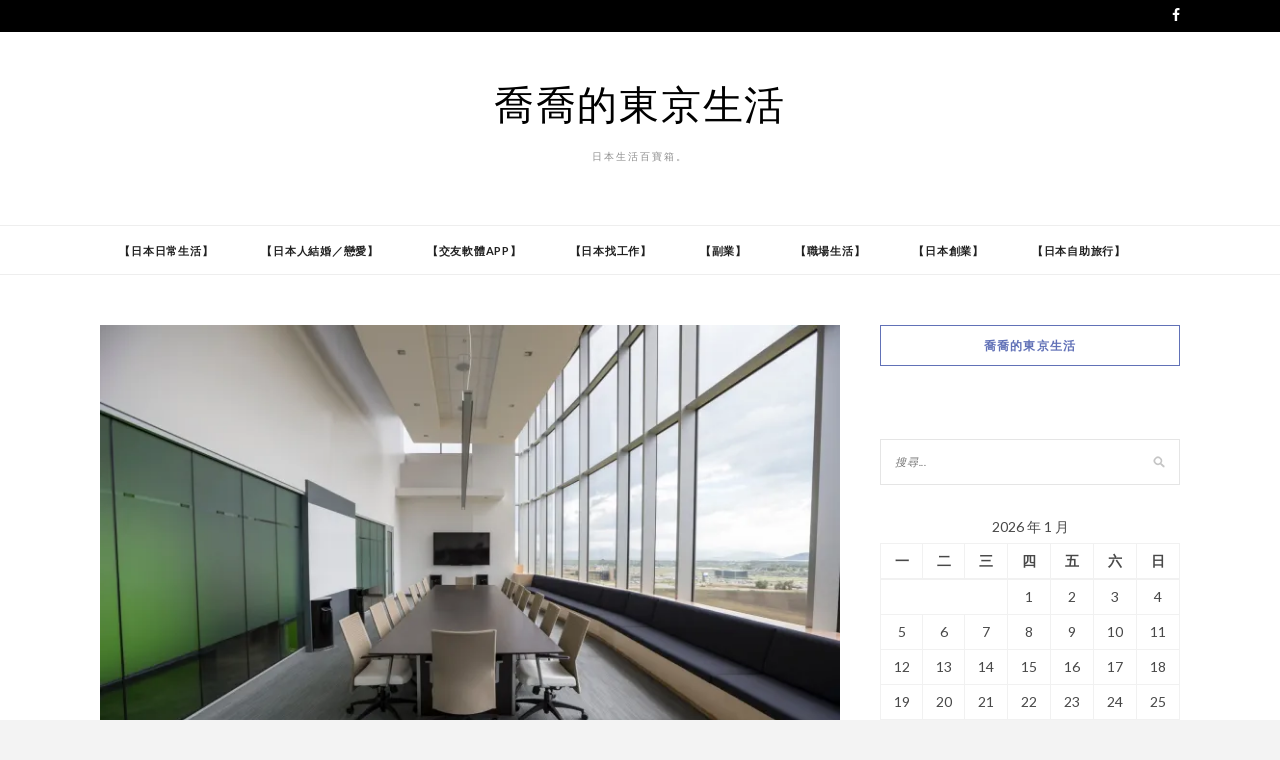

--- FILE ---
content_type: text/html; charset=UTF-8
request_url: http://yoyofen.com/archives/5762
body_size: 31305
content:
<!DOCTYPE html>
<html lang="zh-TW" prefix="og: https://ogp.me/ns#">
<head>
<meta charset="UTF-8">
<meta name="viewport" content="width=device-width, initial-scale=1">
<link rel="profile" href="http://gmpg.org/xfn/11">

<!-- Jetpack Site Verification Tags -->
<meta name="google-site-verification" content="5BT5PwSc3R86YyKhuDdjDKhvKFITsrcTpcltjfe-EUM" />

<!-- Search Engine Optimization by Rank Math - https://s.rankmath.com/home -->
<title>[日本創業]月租1000日幣有找,可法人住所登記分享辦公室在這裡！ - 喬喬的東京生活</title>
<meta name="description" content="【日本分享辦公室、法人住所登記協助介紹】 最低方案日幣300圓，比一個中午便當還要便宜的價格就可以開用分享辦公室！ 地點選擇多在東京商業區：新宿三丁目、日本橋、新宿御苑 其中更是可以給剛創業的人兩個月的創業支援，其中包含法人口座設立、各種庶務協助。"/>
<meta name="robots" content="index, follow, max-snippet:-1, max-video-preview:-1, max-image-preview:large"/>
<link rel="canonical" href="http://yoyofen.com/archives/5762" />
<meta property="og:locale" content="zh_TW" />
<meta property="og:type" content="article" />
<meta property="og:title" content="[日本創業]月租1000日幣有找,可法人住所登記分享辦公室在這裡！ - 喬喬的東京生活" />
<meta property="og:description" content="【日本分享辦公室、法人住所登記協助介紹】 最低方案日幣300圓，比一個中午便當還要便宜的價格就可以開用分享辦公室！ 地點選擇多在東京商業區：新宿三丁目、日本橋、新宿御苑 其中更是可以給剛創業的人兩個月的創業支援，其中包含法人口座設立、各種庶務協助。" />
<meta property="og:url" content="http://yoyofen.com/archives/5762" />
<meta property="og:site_name" content="喬喬的東京生活" />
<meta property="article:section" content="【日本創業】" />
<meta property="og:updated_time" content="2022-10-13T23:09:26+09:00" />
<meta property="og:image" content="https://i0.wp.com/yoyofen.com/wp-content/uploads/2022/10/benjamin-child-0sT9YhNgSEs-unsplash-scaled.jpg" />
<meta property="og:image:secure_url" content="https://i0.wp.com/yoyofen.com/wp-content/uploads/2022/10/benjamin-child-0sT9YhNgSEs-unsplash-scaled.jpg" />
<meta property="og:image:width" content="640" />
<meta property="og:image:height" content="427" />
<meta property="og:image:alt" content="法人住所" />
<meta property="og:image:type" content="image/jpeg" />
<meta property="article:published_time" content="2022-10-13T23:09:22+09:00" />
<meta property="article:modified_time" content="2022-10-13T23:09:26+09:00" />
<meta name="twitter:card" content="summary_large_image" />
<meta name="twitter:title" content="[日本創業]月租1000日幣有找,可法人住所登記分享辦公室在這裡！ - 喬喬的東京生活" />
<meta name="twitter:description" content="【日本分享辦公室、法人住所登記協助介紹】 最低方案日幣300圓，比一個中午便當還要便宜的價格就可以開用分享辦公室！ 地點選擇多在東京商業區：新宿三丁目、日本橋、新宿御苑 其中更是可以給剛創業的人兩個月的創業支援，其中包含法人口座設立、各種庶務協助。" />
<meta name="twitter:image" content="https://i0.wp.com/yoyofen.com/wp-content/uploads/2022/10/benjamin-child-0sT9YhNgSEs-unsplash-scaled.jpg" />
<meta name="twitter:label1" content="Written by" />
<meta name="twitter:data1" content="喬喬的東京生活" />
<meta name="twitter:label2" content="Time to read" />
<meta name="twitter:data2" content="Less than a minute" />
<script type="application/ld+json" class="rank-math-schema">{"@context":"https://schema.org","@graph":[{"@type":["Organization","Person"],"@id":"http://yoyofen.com/#person","name":"\u55ac\u55ac\u7684\u6771\u4eac\u751f\u6d3b","url":"http://yoyofen.com","logo":{"@type":"ImageObject","@id":"http://yoyofen.com/#logo","url":"http://yoyofen.com/wp-content/uploads/2021/03/IMG_1528.jpg","contentUrl":"http://yoyofen.com/wp-content/uploads/2021/03/IMG_1528.jpg","caption":"\u55ac\u55ac\u7684\u6771\u4eac\u751f\u6d3b","inLanguage":"zh-TW","width":"1219","height":"914"},"image":{"@id":"http://yoyofen.com/#logo"}},{"@type":"WebSite","@id":"http://yoyofen.com/#website","url":"http://yoyofen.com","name":"\u55ac\u55ac\u7684\u6771\u4eac\u751f\u6d3b","publisher":{"@id":"http://yoyofen.com/#person"},"inLanguage":"zh-TW"},{"@type":"ImageObject","@id":"https://i0.wp.com/yoyofen.com/wp-content/uploads/2022/10/benjamin-child-0sT9YhNgSEs-unsplash-scaled.jpg?fit=2560%2C1707","url":"https://i0.wp.com/yoyofen.com/wp-content/uploads/2022/10/benjamin-child-0sT9YhNgSEs-unsplash-scaled.jpg?fit=2560%2C1707","width":"2560","height":"1707","inLanguage":"zh-TW"},{"@type":"BreadcrumbList","@id":"http://yoyofen.com/archives/5762#breadcrumb","itemListElement":[{"@type":"ListItem","position":"1","item":{"@id":"http://yoyofen.com","name":"\u9996\u9801"}},{"@type":"ListItem","position":"2","item":{"@id":"http://yoyofen.com/archives/5762","name":"[\u65e5\u672c\u5275\u696d]\u6708\u79df1000\u65e5\u5e63\u6709\u627e,\u53ef\u6cd5\u4eba\u4f4f\u6240\u767b\u8a18\u5206\u4eab\u8fa6\u516c\u5ba4\u5728\u9019\u88e1\uff01"}}]},{"@type":"WebPage","@id":"http://yoyofen.com/archives/5762#webpage","url":"http://yoyofen.com/archives/5762","name":"[\u65e5\u672c\u5275\u696d]\u6708\u79df1000\u65e5\u5e63\u6709\u627e,\u53ef\u6cd5\u4eba\u4f4f\u6240\u767b\u8a18\u5206\u4eab\u8fa6\u516c\u5ba4\u5728\u9019\u88e1\uff01 - \u55ac\u55ac\u7684\u6771\u4eac\u751f\u6d3b","datePublished":"2022-10-13T23:09:22+09:00","dateModified":"2022-10-13T23:09:26+09:00","isPartOf":{"@id":"http://yoyofen.com/#website"},"primaryImageOfPage":{"@id":"https://i0.wp.com/yoyofen.com/wp-content/uploads/2022/10/benjamin-child-0sT9YhNgSEs-unsplash-scaled.jpg?fit=2560%2C1707"},"inLanguage":"zh-TW","breadcrumb":{"@id":"http://yoyofen.com/archives/5762#breadcrumb"}},{"@type":"Person","@id":"http://yoyofen.com/author/%e5%9c%a8%e6%9d%b1%e4%ba%ac%e7%94%9f%e6%b4%bb%e7%9a%84%e5%8f%b0%e7%81%a3%e4%ba%ba","name":"\u55ac\u55ac\u7684\u6771\u4eac\u751f\u6d3b","description":"\u5728\u6771\u4eac\u751f\u6d3b\u7684\u53f0\u7063\u4eba","url":"http://yoyofen.com/author/%e5%9c%a8%e6%9d%b1%e4%ba%ac%e7%94%9f%e6%b4%bb%e7%9a%84%e5%8f%b0%e7%81%a3%e4%ba%ba","image":{"@type":"ImageObject","@id":"http://0.gravatar.com/avatar/0b66659f7ab9fd69278f263b2a6b5f26?s=96&amp;d=mm&amp;r=g","url":"http://0.gravatar.com/avatar/0b66659f7ab9fd69278f263b2a6b5f26?s=96&amp;d=mm&amp;r=g","caption":"\u55ac\u55ac\u7684\u6771\u4eac\u751f\u6d3b","inLanguage":"zh-TW"}},{"@type":"BlogPosting","headline":"[\u65e5\u672c\u5275\u696d]\u6708\u79df1000\u65e5\u5e63\u6709\u627e,\u53ef\u6cd5\u4eba\u4f4f\u6240\u767b\u8a18\u5206\u4eab\u8fa6\u516c\u5ba4\u5728\u9019\u88e1\uff01 - \u55ac\u55ac\u7684\u6771\u4eac\u751f\u6d3b","keywords":"\u6cd5\u4eba\u4f4f\u6240","datePublished":"2022-10-13T23:09:22+09:00","dateModified":"2022-10-13T23:09:26+09:00","author":{"@id":"http://yoyofen.com/author/%e5%9c%a8%e6%9d%b1%e4%ba%ac%e7%94%9f%e6%b4%bb%e7%9a%84%e5%8f%b0%e7%81%a3%e4%ba%ba"},"publisher":{"@id":"http://yoyofen.com/#person"},"description":"\u3010\u65e5\u672c\u5206\u4eab\u8fa6\u516c\u5ba4\u3001\u6cd5\u4eba\u4f4f\u6240\u767b\u8a18\u5354\u52a9\u4ecb\u7d39\u3011 \u6700\u4f4e\u65b9\u6848\u65e5\u5e63300\u5713\uff0c\u6bd4\u4e00\u500b\u4e2d\u5348\u4fbf\u7576\u9084\u8981\u4fbf\u5b9c\u7684\u50f9\u683c\u5c31\u53ef\u4ee5\u958b\u7528\u5206\u4eab\u8fa6\u516c\u5ba4\uff01 \u5730\u9ede\u9078\u64c7\u591a\u5728\u6771\u4eac\u5546\u696d\u5340\uff1a\u65b0\u5bbf\u4e09\u4e01\u76ee\u3001\u65e5\u672c\u6a4b\u3001\u65b0\u5bbf\u5fa1\u82d1 \u5176\u4e2d\u66f4\u662f\u53ef\u4ee5\u7d66\u525b\u5275\u696d\u7684\u4eba\u5169\u500b\u6708\u7684\u5275\u696d\u652f\u63f4\uff0c\u5176\u4e2d\u5305\u542b\u6cd5\u4eba\u53e3\u5ea7\u8a2d\u7acb\u3001\u5404\u7a2e\u5eb6\u52d9\u5354\u52a9\u3002","name":"[\u65e5\u672c\u5275\u696d]\u6708\u79df1000\u65e5\u5e63\u6709\u627e,\u53ef\u6cd5\u4eba\u4f4f\u6240\u767b\u8a18\u5206\u4eab\u8fa6\u516c\u5ba4\u5728\u9019\u88e1\uff01 - \u55ac\u55ac\u7684\u6771\u4eac\u751f\u6d3b","@id":"http://yoyofen.com/archives/5762#richSnippet","isPartOf":{"@id":"http://yoyofen.com/archives/5762#webpage"},"image":{"@id":"https://i0.wp.com/yoyofen.com/wp-content/uploads/2022/10/benjamin-child-0sT9YhNgSEs-unsplash-scaled.jpg?fit=2560%2C1707"},"inLanguage":"zh-TW","mainEntityOfPage":{"@id":"http://yoyofen.com/archives/5762#webpage"}}]}</script>
<!-- /Rank Math WordPress SEO plugin -->

<link rel='dns-prefetch' href='//stats.wp.com' />
<link rel='dns-prefetch' href='//fonts.googleapis.com' />
<link rel='dns-prefetch' href='//i0.wp.com' />
<link rel='dns-prefetch' href='//c0.wp.com' />
<link rel='dns-prefetch' href='//jetpack.wordpress.com' />
<link rel='dns-prefetch' href='//s0.wp.com' />
<link rel='dns-prefetch' href='//public-api.wordpress.com' />
<link rel='dns-prefetch' href='//0.gravatar.com' />
<link rel='dns-prefetch' href='//1.gravatar.com' />
<link rel='dns-prefetch' href='//2.gravatar.com' />
<link rel='dns-prefetch' href='//www.googletagmanager.com' />
<link rel='dns-prefetch' href='//pagead2.googlesyndication.com' />
<link rel="alternate" type="application/rss+xml" title="訂閱《喬喬的東京生活》&raquo; 資訊提供" href="http://yoyofen.com/feed" />
<link rel="alternate" type="application/rss+xml" title="訂閱《喬喬的東京生活》&raquo; 留言的資訊提供" href="http://yoyofen.com/comments/feed" />
<link rel="alternate" type="application/rss+xml" title="訂閱《喬喬的東京生活 》&raquo;〈[日本創業]月租1000日幣有找,可法人住所登記分享辦公室在這裡！〉留言的資訊提供" href="http://yoyofen.com/archives/5762/feed" />
<script type="text/javascript">
window._wpemojiSettings = {"baseUrl":"https:\/\/s.w.org\/images\/core\/emoji\/14.0.0\/72x72\/","ext":".png","svgUrl":"https:\/\/s.w.org\/images\/core\/emoji\/14.0.0\/svg\/","svgExt":".svg","source":{"concatemoji":"http:\/\/yoyofen.com\/wp-includes\/js\/wp-emoji-release.min.js?ver=6.2.8"}};
/*! This file is auto-generated */
!function(e,a,t){var n,r,o,i=a.createElement("canvas"),p=i.getContext&&i.getContext("2d");function s(e,t){p.clearRect(0,0,i.width,i.height),p.fillText(e,0,0);e=i.toDataURL();return p.clearRect(0,0,i.width,i.height),p.fillText(t,0,0),e===i.toDataURL()}function c(e){var t=a.createElement("script");t.src=e,t.defer=t.type="text/javascript",a.getElementsByTagName("head")[0].appendChild(t)}for(o=Array("flag","emoji"),t.supports={everything:!0,everythingExceptFlag:!0},r=0;r<o.length;r++)t.supports[o[r]]=function(e){if(p&&p.fillText)switch(p.textBaseline="top",p.font="600 32px Arial",e){case"flag":return s("\ud83c\udff3\ufe0f\u200d\u26a7\ufe0f","\ud83c\udff3\ufe0f\u200b\u26a7\ufe0f")?!1:!s("\ud83c\uddfa\ud83c\uddf3","\ud83c\uddfa\u200b\ud83c\uddf3")&&!s("\ud83c\udff4\udb40\udc67\udb40\udc62\udb40\udc65\udb40\udc6e\udb40\udc67\udb40\udc7f","\ud83c\udff4\u200b\udb40\udc67\u200b\udb40\udc62\u200b\udb40\udc65\u200b\udb40\udc6e\u200b\udb40\udc67\u200b\udb40\udc7f");case"emoji":return!s("\ud83e\udef1\ud83c\udffb\u200d\ud83e\udef2\ud83c\udfff","\ud83e\udef1\ud83c\udffb\u200b\ud83e\udef2\ud83c\udfff")}return!1}(o[r]),t.supports.everything=t.supports.everything&&t.supports[o[r]],"flag"!==o[r]&&(t.supports.everythingExceptFlag=t.supports.everythingExceptFlag&&t.supports[o[r]]);t.supports.everythingExceptFlag=t.supports.everythingExceptFlag&&!t.supports.flag,t.DOMReady=!1,t.readyCallback=function(){t.DOMReady=!0},t.supports.everything||(n=function(){t.readyCallback()},a.addEventListener?(a.addEventListener("DOMContentLoaded",n,!1),e.addEventListener("load",n,!1)):(e.attachEvent("onload",n),a.attachEvent("onreadystatechange",function(){"complete"===a.readyState&&t.readyCallback()})),(e=t.source||{}).concatemoji?c(e.concatemoji):e.wpemoji&&e.twemoji&&(c(e.twemoji),c(e.wpemoji)))}(window,document,window._wpemojiSettings);
</script>
<style type="text/css">
img.wp-smiley,
img.emoji {
	display: inline !important;
	border: none !important;
	box-shadow: none !important;
	height: 1em !important;
	width: 1em !important;
	margin: 0 0.07em !important;
	vertical-align: -0.1em !important;
	background: none !important;
	padding: 0 !important;
}
</style>
	<link rel='stylesheet' id='wp-block-library-css' href='https://c0.wp.com/c/6.2.8/wp-includes/css/dist/block-library/style.min.css' type='text/css' media='all' />
<style id='wp-block-library-inline-css' type='text/css'>
.has-text-align-justify{text-align:justify;}
</style>
<link rel='stylesheet' id='mediaelement-css' href='https://c0.wp.com/c/6.2.8/wp-includes/js/mediaelement/mediaelementplayer-legacy.min.css' type='text/css' media='all' />
<link rel='stylesheet' id='wp-mediaelement-css' href='https://c0.wp.com/c/6.2.8/wp-includes/js/mediaelement/wp-mediaelement.min.css' type='text/css' media='all' />
<link rel='stylesheet' id='classic-theme-styles-css' href='https://c0.wp.com/c/6.2.8/wp-includes/css/classic-themes.min.css' type='text/css' media='all' />
<style id='global-styles-inline-css' type='text/css'>
body{--wp--preset--color--black: #000000;--wp--preset--color--cyan-bluish-gray: #abb8c3;--wp--preset--color--white: #ffffff;--wp--preset--color--pale-pink: #f78da7;--wp--preset--color--vivid-red: #cf2e2e;--wp--preset--color--luminous-vivid-orange: #ff6900;--wp--preset--color--luminous-vivid-amber: #fcb900;--wp--preset--color--light-green-cyan: #7bdcb5;--wp--preset--color--vivid-green-cyan: #00d084;--wp--preset--color--pale-cyan-blue: #8ed1fc;--wp--preset--color--vivid-cyan-blue: #0693e3;--wp--preset--color--vivid-purple: #9b51e0;--wp--preset--gradient--vivid-cyan-blue-to-vivid-purple: linear-gradient(135deg,rgba(6,147,227,1) 0%,rgb(155,81,224) 100%);--wp--preset--gradient--light-green-cyan-to-vivid-green-cyan: linear-gradient(135deg,rgb(122,220,180) 0%,rgb(0,208,130) 100%);--wp--preset--gradient--luminous-vivid-amber-to-luminous-vivid-orange: linear-gradient(135deg,rgba(252,185,0,1) 0%,rgba(255,105,0,1) 100%);--wp--preset--gradient--luminous-vivid-orange-to-vivid-red: linear-gradient(135deg,rgba(255,105,0,1) 0%,rgb(207,46,46) 100%);--wp--preset--gradient--very-light-gray-to-cyan-bluish-gray: linear-gradient(135deg,rgb(238,238,238) 0%,rgb(169,184,195) 100%);--wp--preset--gradient--cool-to-warm-spectrum: linear-gradient(135deg,rgb(74,234,220) 0%,rgb(151,120,209) 20%,rgb(207,42,186) 40%,rgb(238,44,130) 60%,rgb(251,105,98) 80%,rgb(254,248,76) 100%);--wp--preset--gradient--blush-light-purple: linear-gradient(135deg,rgb(255,206,236) 0%,rgb(152,150,240) 100%);--wp--preset--gradient--blush-bordeaux: linear-gradient(135deg,rgb(254,205,165) 0%,rgb(254,45,45) 50%,rgb(107,0,62) 100%);--wp--preset--gradient--luminous-dusk: linear-gradient(135deg,rgb(255,203,112) 0%,rgb(199,81,192) 50%,rgb(65,88,208) 100%);--wp--preset--gradient--pale-ocean: linear-gradient(135deg,rgb(255,245,203) 0%,rgb(182,227,212) 50%,rgb(51,167,181) 100%);--wp--preset--gradient--electric-grass: linear-gradient(135deg,rgb(202,248,128) 0%,rgb(113,206,126) 100%);--wp--preset--gradient--midnight: linear-gradient(135deg,rgb(2,3,129) 0%,rgb(40,116,252) 100%);--wp--preset--duotone--dark-grayscale: url('#wp-duotone-dark-grayscale');--wp--preset--duotone--grayscale: url('#wp-duotone-grayscale');--wp--preset--duotone--purple-yellow: url('#wp-duotone-purple-yellow');--wp--preset--duotone--blue-red: url('#wp-duotone-blue-red');--wp--preset--duotone--midnight: url('#wp-duotone-midnight');--wp--preset--duotone--magenta-yellow: url('#wp-duotone-magenta-yellow');--wp--preset--duotone--purple-green: url('#wp-duotone-purple-green');--wp--preset--duotone--blue-orange: url('#wp-duotone-blue-orange');--wp--preset--font-size--small: 13px;--wp--preset--font-size--medium: 20px;--wp--preset--font-size--large: 36px;--wp--preset--font-size--x-large: 42px;--wp--preset--spacing--20: 0.44rem;--wp--preset--spacing--30: 0.67rem;--wp--preset--spacing--40: 1rem;--wp--preset--spacing--50: 1.5rem;--wp--preset--spacing--60: 2.25rem;--wp--preset--spacing--70: 3.38rem;--wp--preset--spacing--80: 5.06rem;--wp--preset--shadow--natural: 6px 6px 9px rgba(0, 0, 0, 0.2);--wp--preset--shadow--deep: 12px 12px 50px rgba(0, 0, 0, 0.4);--wp--preset--shadow--sharp: 6px 6px 0px rgba(0, 0, 0, 0.2);--wp--preset--shadow--outlined: 6px 6px 0px -3px rgba(255, 255, 255, 1), 6px 6px rgba(0, 0, 0, 1);--wp--preset--shadow--crisp: 6px 6px 0px rgba(0, 0, 0, 1);}:where(.is-layout-flex){gap: 0.5em;}body .is-layout-flow > .alignleft{float: left;margin-inline-start: 0;margin-inline-end: 2em;}body .is-layout-flow > .alignright{float: right;margin-inline-start: 2em;margin-inline-end: 0;}body .is-layout-flow > .aligncenter{margin-left: auto !important;margin-right: auto !important;}body .is-layout-constrained > .alignleft{float: left;margin-inline-start: 0;margin-inline-end: 2em;}body .is-layout-constrained > .alignright{float: right;margin-inline-start: 2em;margin-inline-end: 0;}body .is-layout-constrained > .aligncenter{margin-left: auto !important;margin-right: auto !important;}body .is-layout-constrained > :where(:not(.alignleft):not(.alignright):not(.alignfull)){max-width: var(--wp--style--global--content-size);margin-left: auto !important;margin-right: auto !important;}body .is-layout-constrained > .alignwide{max-width: var(--wp--style--global--wide-size);}body .is-layout-flex{display: flex;}body .is-layout-flex{flex-wrap: wrap;align-items: center;}body .is-layout-flex > *{margin: 0;}:where(.wp-block-columns.is-layout-flex){gap: 2em;}.has-black-color{color: var(--wp--preset--color--black) !important;}.has-cyan-bluish-gray-color{color: var(--wp--preset--color--cyan-bluish-gray) !important;}.has-white-color{color: var(--wp--preset--color--white) !important;}.has-pale-pink-color{color: var(--wp--preset--color--pale-pink) !important;}.has-vivid-red-color{color: var(--wp--preset--color--vivid-red) !important;}.has-luminous-vivid-orange-color{color: var(--wp--preset--color--luminous-vivid-orange) !important;}.has-luminous-vivid-amber-color{color: var(--wp--preset--color--luminous-vivid-amber) !important;}.has-light-green-cyan-color{color: var(--wp--preset--color--light-green-cyan) !important;}.has-vivid-green-cyan-color{color: var(--wp--preset--color--vivid-green-cyan) !important;}.has-pale-cyan-blue-color{color: var(--wp--preset--color--pale-cyan-blue) !important;}.has-vivid-cyan-blue-color{color: var(--wp--preset--color--vivid-cyan-blue) !important;}.has-vivid-purple-color{color: var(--wp--preset--color--vivid-purple) !important;}.has-black-background-color{background-color: var(--wp--preset--color--black) !important;}.has-cyan-bluish-gray-background-color{background-color: var(--wp--preset--color--cyan-bluish-gray) !important;}.has-white-background-color{background-color: var(--wp--preset--color--white) !important;}.has-pale-pink-background-color{background-color: var(--wp--preset--color--pale-pink) !important;}.has-vivid-red-background-color{background-color: var(--wp--preset--color--vivid-red) !important;}.has-luminous-vivid-orange-background-color{background-color: var(--wp--preset--color--luminous-vivid-orange) !important;}.has-luminous-vivid-amber-background-color{background-color: var(--wp--preset--color--luminous-vivid-amber) !important;}.has-light-green-cyan-background-color{background-color: var(--wp--preset--color--light-green-cyan) !important;}.has-vivid-green-cyan-background-color{background-color: var(--wp--preset--color--vivid-green-cyan) !important;}.has-pale-cyan-blue-background-color{background-color: var(--wp--preset--color--pale-cyan-blue) !important;}.has-vivid-cyan-blue-background-color{background-color: var(--wp--preset--color--vivid-cyan-blue) !important;}.has-vivid-purple-background-color{background-color: var(--wp--preset--color--vivid-purple) !important;}.has-black-border-color{border-color: var(--wp--preset--color--black) !important;}.has-cyan-bluish-gray-border-color{border-color: var(--wp--preset--color--cyan-bluish-gray) !important;}.has-white-border-color{border-color: var(--wp--preset--color--white) !important;}.has-pale-pink-border-color{border-color: var(--wp--preset--color--pale-pink) !important;}.has-vivid-red-border-color{border-color: var(--wp--preset--color--vivid-red) !important;}.has-luminous-vivid-orange-border-color{border-color: var(--wp--preset--color--luminous-vivid-orange) !important;}.has-luminous-vivid-amber-border-color{border-color: var(--wp--preset--color--luminous-vivid-amber) !important;}.has-light-green-cyan-border-color{border-color: var(--wp--preset--color--light-green-cyan) !important;}.has-vivid-green-cyan-border-color{border-color: var(--wp--preset--color--vivid-green-cyan) !important;}.has-pale-cyan-blue-border-color{border-color: var(--wp--preset--color--pale-cyan-blue) !important;}.has-vivid-cyan-blue-border-color{border-color: var(--wp--preset--color--vivid-cyan-blue) !important;}.has-vivid-purple-border-color{border-color: var(--wp--preset--color--vivid-purple) !important;}.has-vivid-cyan-blue-to-vivid-purple-gradient-background{background: var(--wp--preset--gradient--vivid-cyan-blue-to-vivid-purple) !important;}.has-light-green-cyan-to-vivid-green-cyan-gradient-background{background: var(--wp--preset--gradient--light-green-cyan-to-vivid-green-cyan) !important;}.has-luminous-vivid-amber-to-luminous-vivid-orange-gradient-background{background: var(--wp--preset--gradient--luminous-vivid-amber-to-luminous-vivid-orange) !important;}.has-luminous-vivid-orange-to-vivid-red-gradient-background{background: var(--wp--preset--gradient--luminous-vivid-orange-to-vivid-red) !important;}.has-very-light-gray-to-cyan-bluish-gray-gradient-background{background: var(--wp--preset--gradient--very-light-gray-to-cyan-bluish-gray) !important;}.has-cool-to-warm-spectrum-gradient-background{background: var(--wp--preset--gradient--cool-to-warm-spectrum) !important;}.has-blush-light-purple-gradient-background{background: var(--wp--preset--gradient--blush-light-purple) !important;}.has-blush-bordeaux-gradient-background{background: var(--wp--preset--gradient--blush-bordeaux) !important;}.has-luminous-dusk-gradient-background{background: var(--wp--preset--gradient--luminous-dusk) !important;}.has-pale-ocean-gradient-background{background: var(--wp--preset--gradient--pale-ocean) !important;}.has-electric-grass-gradient-background{background: var(--wp--preset--gradient--electric-grass) !important;}.has-midnight-gradient-background{background: var(--wp--preset--gradient--midnight) !important;}.has-small-font-size{font-size: var(--wp--preset--font-size--small) !important;}.has-medium-font-size{font-size: var(--wp--preset--font-size--medium) !important;}.has-large-font-size{font-size: var(--wp--preset--font-size--large) !important;}.has-x-large-font-size{font-size: var(--wp--preset--font-size--x-large) !important;}
.wp-block-navigation a:where(:not(.wp-element-button)){color: inherit;}
:where(.wp-block-columns.is-layout-flex){gap: 2em;}
.wp-block-pullquote{font-size: 1.5em;line-height: 1.6;}
</style>
<link rel='stylesheet' id='toc-screen-css' href='http://yoyofen.com/wp-content/plugins/table-of-contents-plus/screen.min.css?ver=2302' type='text/css' media='all' />
<link rel='stylesheet' id='zthemes-googlefonts-css' href='https://fonts.googleapis.com/css?family=Lato%3A400%2C400i%2C700%7CMontserrat%3A400%2C400i%2C500%2C600%2C700&#038;subset=latin%2Clatin-ext' type='text/css' media='all' />
<link rel='stylesheet' id='kokoro-style-css' href='http://yoyofen.com/wp-content/themes/kokoro/style.css?ver=6.2.8' type='text/css' media='all' />
<style id='kokoro-style-inline-css' type='text/css'>

a {
    color: #6171b7;
}
.entry-cate a {
	background-color: #6171b7;
}
.widget-title {
	border-color: #6171b7;
}
.entry-tags a:hover {
	background-color: #6171b7;
}
time.entry-date:hover{
  color: #6171b7;
}
.entry-more a:hover {
  background-color: #6171b7;
  border-color: #6171b7;
}


</style>
<link rel='stylesheet' id='kokoro-font-awesome-css-css' href='http://yoyofen.com/wp-content/themes/kokoro/css/font-awesome.min.css?ver=6.2.8' type='text/css' media='all' />
<style id='jetpack_facebook_likebox-inline-css' type='text/css'>
.widget_facebook_likebox {
	overflow: hidden;
}

</style>
<link rel='stylesheet' id='social-logos-css' href='https://c0.wp.com/p/jetpack/12.8.2/_inc/social-logos/social-logos.min.css' type='text/css' media='all' />
<link rel='stylesheet' id='jetpack_css-css' href='https://c0.wp.com/p/jetpack/12.8.2/css/jetpack.css' type='text/css' media='all' />
<script type='text/javascript' id='jetpack_related-posts-js-extra'>
/* <![CDATA[ */
var related_posts_js_options = {"post_heading":"h4"};
/* ]]> */
</script>
<script type='text/javascript' src='https://c0.wp.com/p/jetpack/12.8.2/_inc/build/related-posts/related-posts.min.js' id='jetpack_related-posts-js'></script>
<script type='text/javascript' src='https://c0.wp.com/c/6.2.8/wp-includes/js/jquery/jquery.min.js' id='jquery-core-js'></script>
<script type='text/javascript' src='https://c0.wp.com/c/6.2.8/wp-includes/js/jquery/jquery-migrate.min.js' id='jquery-migrate-js'></script>
<link rel="https://api.w.org/" href="http://yoyofen.com/wp-json/" /><link rel="alternate" type="application/json" href="http://yoyofen.com/wp-json/wp/v2/posts/5762" /><link rel="EditURI" type="application/rsd+xml" title="RSD" href="http://yoyofen.com/xmlrpc.php?rsd" />
<link rel="wlwmanifest" type="application/wlwmanifest+xml" href="http://yoyofen.com/wp-includes/wlwmanifest.xml" />
<meta name="generator" content="WordPress 6.2.8" />
<link rel='shortlink' href='https://wp.me/pbraoi-1uW' />
<link rel="alternate" type="application/json+oembed" href="http://yoyofen.com/wp-json/oembed/1.0/embed?url=http%3A%2F%2Fyoyofen.com%2Farchives%2F5762" />
<link rel="alternate" type="text/xml+oembed" href="http://yoyofen.com/wp-json/oembed/1.0/embed?url=http%3A%2F%2Fyoyofen.com%2Farchives%2F5762&#038;format=xml" />
<meta name="generator" content="Site Kit by Google 1.124.0" />	<style>img#wpstats{display:none}</style>
		
<!-- Google AdSense meta tags added by Site Kit -->
<meta name="google-adsense-platform-account" content="ca-host-pub-2644536267352236">
<meta name="google-adsense-platform-domain" content="sitekit.withgoogle.com">
<!-- End Google AdSense meta tags added by Site Kit -->

<!-- Google AdSense snippet added by Site Kit -->
<script async="async" src="https://pagead2.googlesyndication.com/pagead/js/adsbygoogle.js?client=ca-pub-9984552907476913&amp;host=ca-host-pub-2644536267352236" crossorigin="anonymous" type="text/javascript"></script>

<!-- End Google AdSense snippet added by Site Kit -->
<link rel="icon" href="https://i0.wp.com/yoyofen.com/wp-content/uploads/2020/03/cropped-cherry-blossom-1.png?fit=32%2C32" sizes="32x32" />
<link rel="icon" href="https://i0.wp.com/yoyofen.com/wp-content/uploads/2020/03/cropped-cherry-blossom-1.png?fit=192%2C192" sizes="192x192" />
<link rel="apple-touch-icon" href="https://i0.wp.com/yoyofen.com/wp-content/uploads/2020/03/cropped-cherry-blossom-1.png?fit=180%2C180" />
<meta name="msapplication-TileImage" content="https://i0.wp.com/yoyofen.com/wp-content/uploads/2020/03/cropped-cherry-blossom-1.png?fit=270%2C270" />
		<style type="text/css" id="wp-custom-css">
			

		</style>
		</head>

<body class="post-template-default single single-post postid-5762 single-format-standard zh">
	<svg xmlns="http://www.w3.org/2000/svg" viewBox="0 0 0 0" width="0" height="0" focusable="false" role="none" style="visibility: hidden; position: absolute; left: -9999px; overflow: hidden;" ><defs><filter id="wp-duotone-dark-grayscale"><feColorMatrix color-interpolation-filters="sRGB" type="matrix" values=" .299 .587 .114 0 0 .299 .587 .114 0 0 .299 .587 .114 0 0 .299 .587 .114 0 0 " /><feComponentTransfer color-interpolation-filters="sRGB" ><feFuncR type="table" tableValues="0 0.49803921568627" /><feFuncG type="table" tableValues="0 0.49803921568627" /><feFuncB type="table" tableValues="0 0.49803921568627" /><feFuncA type="table" tableValues="1 1" /></feComponentTransfer><feComposite in2="SourceGraphic" operator="in" /></filter></defs></svg><svg xmlns="http://www.w3.org/2000/svg" viewBox="0 0 0 0" width="0" height="0" focusable="false" role="none" style="visibility: hidden; position: absolute; left: -9999px; overflow: hidden;" ><defs><filter id="wp-duotone-grayscale"><feColorMatrix color-interpolation-filters="sRGB" type="matrix" values=" .299 .587 .114 0 0 .299 .587 .114 0 0 .299 .587 .114 0 0 .299 .587 .114 0 0 " /><feComponentTransfer color-interpolation-filters="sRGB" ><feFuncR type="table" tableValues="0 1" /><feFuncG type="table" tableValues="0 1" /><feFuncB type="table" tableValues="0 1" /><feFuncA type="table" tableValues="1 1" /></feComponentTransfer><feComposite in2="SourceGraphic" operator="in" /></filter></defs></svg><svg xmlns="http://www.w3.org/2000/svg" viewBox="0 0 0 0" width="0" height="0" focusable="false" role="none" style="visibility: hidden; position: absolute; left: -9999px; overflow: hidden;" ><defs><filter id="wp-duotone-purple-yellow"><feColorMatrix color-interpolation-filters="sRGB" type="matrix" values=" .299 .587 .114 0 0 .299 .587 .114 0 0 .299 .587 .114 0 0 .299 .587 .114 0 0 " /><feComponentTransfer color-interpolation-filters="sRGB" ><feFuncR type="table" tableValues="0.54901960784314 0.98823529411765" /><feFuncG type="table" tableValues="0 1" /><feFuncB type="table" tableValues="0.71764705882353 0.25490196078431" /><feFuncA type="table" tableValues="1 1" /></feComponentTransfer><feComposite in2="SourceGraphic" operator="in" /></filter></defs></svg><svg xmlns="http://www.w3.org/2000/svg" viewBox="0 0 0 0" width="0" height="0" focusable="false" role="none" style="visibility: hidden; position: absolute; left: -9999px; overflow: hidden;" ><defs><filter id="wp-duotone-blue-red"><feColorMatrix color-interpolation-filters="sRGB" type="matrix" values=" .299 .587 .114 0 0 .299 .587 .114 0 0 .299 .587 .114 0 0 .299 .587 .114 0 0 " /><feComponentTransfer color-interpolation-filters="sRGB" ><feFuncR type="table" tableValues="0 1" /><feFuncG type="table" tableValues="0 0.27843137254902" /><feFuncB type="table" tableValues="0.5921568627451 0.27843137254902" /><feFuncA type="table" tableValues="1 1" /></feComponentTransfer><feComposite in2="SourceGraphic" operator="in" /></filter></defs></svg><svg xmlns="http://www.w3.org/2000/svg" viewBox="0 0 0 0" width="0" height="0" focusable="false" role="none" style="visibility: hidden; position: absolute; left: -9999px; overflow: hidden;" ><defs><filter id="wp-duotone-midnight"><feColorMatrix color-interpolation-filters="sRGB" type="matrix" values=" .299 .587 .114 0 0 .299 .587 .114 0 0 .299 .587 .114 0 0 .299 .587 .114 0 0 " /><feComponentTransfer color-interpolation-filters="sRGB" ><feFuncR type="table" tableValues="0 0" /><feFuncG type="table" tableValues="0 0.64705882352941" /><feFuncB type="table" tableValues="0 1" /><feFuncA type="table" tableValues="1 1" /></feComponentTransfer><feComposite in2="SourceGraphic" operator="in" /></filter></defs></svg><svg xmlns="http://www.w3.org/2000/svg" viewBox="0 0 0 0" width="0" height="0" focusable="false" role="none" style="visibility: hidden; position: absolute; left: -9999px; overflow: hidden;" ><defs><filter id="wp-duotone-magenta-yellow"><feColorMatrix color-interpolation-filters="sRGB" type="matrix" values=" .299 .587 .114 0 0 .299 .587 .114 0 0 .299 .587 .114 0 0 .299 .587 .114 0 0 " /><feComponentTransfer color-interpolation-filters="sRGB" ><feFuncR type="table" tableValues="0.78039215686275 1" /><feFuncG type="table" tableValues="0 0.94901960784314" /><feFuncB type="table" tableValues="0.35294117647059 0.47058823529412" /><feFuncA type="table" tableValues="1 1" /></feComponentTransfer><feComposite in2="SourceGraphic" operator="in" /></filter></defs></svg><svg xmlns="http://www.w3.org/2000/svg" viewBox="0 0 0 0" width="0" height="0" focusable="false" role="none" style="visibility: hidden; position: absolute; left: -9999px; overflow: hidden;" ><defs><filter id="wp-duotone-purple-green"><feColorMatrix color-interpolation-filters="sRGB" type="matrix" values=" .299 .587 .114 0 0 .299 .587 .114 0 0 .299 .587 .114 0 0 .299 .587 .114 0 0 " /><feComponentTransfer color-interpolation-filters="sRGB" ><feFuncR type="table" tableValues="0.65098039215686 0.40392156862745" /><feFuncG type="table" tableValues="0 1" /><feFuncB type="table" tableValues="0.44705882352941 0.4" /><feFuncA type="table" tableValues="1 1" /></feComponentTransfer><feComposite in2="SourceGraphic" operator="in" /></filter></defs></svg><svg xmlns="http://www.w3.org/2000/svg" viewBox="0 0 0 0" width="0" height="0" focusable="false" role="none" style="visibility: hidden; position: absolute; left: -9999px; overflow: hidden;" ><defs><filter id="wp-duotone-blue-orange"><feColorMatrix color-interpolation-filters="sRGB" type="matrix" values=" .299 .587 .114 0 0 .299 .587 .114 0 0 .299 .587 .114 0 0 .299 .587 .114 0 0 " /><feComponentTransfer color-interpolation-filters="sRGB" ><feFuncR type="table" tableValues="0.098039215686275 1" /><feFuncG type="table" tableValues="0 0.66274509803922" /><feFuncB type="table" tableValues="0.84705882352941 0.41960784313725" /><feFuncA type="table" tableValues="1 1" /></feComponentTransfer><feComposite in2="SourceGraphic" operator="in" /></filter></defs></svg><div id="page" class="site">
	<a class="skip-link screen-reader-text" href="#content">跳至主要內容</a>

	<header id="masthead" class="site-header" role="banner">
		<nav id="site-navigation" class="main-navigation2 top-nav-kokoro" role="navigation">
			<div class="top-nav container">
				
				<div id="top-menu" class="menu"></div>

				<div id="top-social">
					
					<a href="https://www.facebook.com/%E5%96%AC%E5%96%AC%E7%9A%84%E6%9D%B1%E4%BA%AC%E7%94%9F%E6%B4%BB-106959334094431" target="_blank"><i class="fa fa-facebook"></i></a>																																			
																														
				</div>
			</div>
		</nav><!-- #site-navigation -->

		<div class="site-branding container">

			
				<h1 class="site-title"><a href="http://yoyofen.com/" rel="home">喬喬的東京生活</a></h1>

										<p class="site-description">日本生活百寶箱。</p>
				
		</div><!-- .site-branding -->

		<!-- #main-menu -->
		<nav class="main-navigation" id="main-nav">
		<button class="menu-toggle" aria-controls="primary-menu" aria-expanded="false">
			<span class="m_menu_icon"></span>
			<span class="m_menu_icon"></span>
			<span class="m_menu_icon"></span>
		</button>
		<div class="menu-%e3%83%96%e3%83%aa%e3%83%bc%e3%83%81-container"><ul id="primary-menu" class="nav-menu menu"><li id="menu-item-521" class="menu-item menu-item-type-taxonomy menu-item-object-category menu-item-has-children menu-item-521"><a href="http://yoyofen.com/%e3%80%90%e6%97%a5%e6%9c%ac%e6%97%a5%e5%b8%b8%e7%94%9f%e6%b4%bb%e3%80%91">【日本日常生活】</a>
<ul class="sub-menu">
	<li id="menu-item-5638" class="menu-item menu-item-type-taxonomy menu-item-object-category menu-item-has-children menu-item-5638"><a href="http://yoyofen.com/%e3%80%90%e6%97%a5%e6%9c%ac%e6%97%a5%e5%b8%b8%e7%94%9f%e6%b4%bb%e3%80%91/%e5%b0%8f%e8%b3%87%e7%94%9f%e6%b4%bb%ef%bc%8c%e7%9c%81%e9%8c%a2%e7%ae%a1%e9%81%93">小資生活，省錢管道</a>
	<ul class="sub-menu">
		<li id="menu-item-7184" class="menu-item menu-item-type-taxonomy menu-item-object-category menu-item-7184"><a href="http://yoyofen.com/%e3%80%90%e6%97%a5%e6%9c%ac%e6%97%a5%e5%b8%b8%e7%94%9f%e6%b4%bb%e3%80%91/%e7%a7%9f%e5%80%9f%e8%a1%8c%e6%9d%8e%e7%ae%b1">租借行李箱</a></li>
		<li id="menu-item-6467" class="menu-item menu-item-type-taxonomy menu-item-object-category menu-item-6467"><a href="http://yoyofen.com/%e3%80%90%e6%97%a5%e6%9c%ac%e6%97%a5%e5%b8%b8%e7%94%9f%e6%b4%bb%e3%80%91/%e6%97%a5%e6%9c%ac%e4%ba%8c%e6%89%8b%e7%b2%be%e5%93%81">日本二手精品</a></li>
		<li id="menu-item-5642" class="menu-item menu-item-type-taxonomy menu-item-object-category menu-item-5642"><a href="http://yoyofen.com/%e3%80%90%e6%97%a5%e6%9c%ac%e6%97%a5%e5%b8%b8%e7%94%9f%e6%b4%bb%e3%80%91/%e5%b0%8f%e8%b3%87%e7%94%9f%e6%b4%bb%ef%bc%8c%e7%9c%81%e9%8c%a2%e7%ae%a1%e9%81%93/%e5%a5%bd%e5%b8%82%e5%a4%9a%e4%bb%a3%e8%b2%b7">好市多代買</a></li>
		<li id="menu-item-5637" class="menu-item menu-item-type-taxonomy menu-item-object-category menu-item-5637"><a href="http://yoyofen.com/%e3%80%90%e6%97%a5%e6%9c%ac%e6%97%a5%e5%b8%b8%e7%94%9f%e6%b4%bb%e3%80%91/%e5%b0%8f%e8%b3%87%e7%94%9f%e6%b4%bb%ef%bc%8c%e7%9c%81%e9%8c%a2%e7%ae%a1%e9%81%93/%e7%a6%ae%e5%93%81%e5%8d%a1%e8%bd%89%e5%94%ae">禮品卡轉售</a></li>
	</ul>
</li>
	<li id="menu-item-4365" class="menu-item menu-item-type-taxonomy menu-item-object-category menu-item-4365"><a href="http://yoyofen.com/%e3%80%90%e6%97%a5%e6%9c%ac%e6%97%a5%e5%b8%b8%e7%94%9f%e6%b4%bb%e3%80%91/%e5%b1%85%e5%ae%b6%e5%81%a5%e6%aa%a2">居家健檢</a></li>
	<li id="menu-item-4902" class="menu-item menu-item-type-taxonomy menu-item-object-category menu-item-4902"><a href="http://yoyofen.com/%e3%80%90%e6%97%a5%e6%9c%ac%e6%97%a5%e5%b8%b8%e7%94%9f%e6%b4%bb%e3%80%91/%e6%b3%95%e5%be%8b%e8%ab%ae%e8%a9%a2">法律諮詢</a></li>
	<li id="menu-item-4333" class="menu-item menu-item-type-taxonomy menu-item-object-category menu-item-4333"><a href="http://yoyofen.com/%e3%80%90%e6%97%a5%e6%9c%ac%e6%97%a5%e5%b8%b8%e7%94%9f%e6%b4%bb%e3%80%91/%e5%90%8d%e7%89%8c-%e6%89%8b%e9%8c%b6%e7%a7%9f%e5%80%9f">名牌/手錶租借</a></li>
	<li id="menu-item-4142" class="menu-item menu-item-type-taxonomy menu-item-object-category menu-item-4142"><a href="http://yoyofen.com/%e3%80%90%e6%97%a5%e6%9c%ac%e6%97%a5%e5%b8%b8%e7%94%9f%e6%b4%bb%e3%80%91/%e9%98%b2%e7%81%bd%e6%ba%96%e5%82%99">防災準備</a></li>
	<li id="menu-item-3225" class="menu-item menu-item-type-taxonomy menu-item-object-category menu-item-has-children menu-item-3225"><a href="http://yoyofen.com/%e3%80%90%e6%97%a5%e6%9c%ac%e6%97%a5%e5%b8%b8%e7%94%9f%e6%b4%bb%e3%80%91/%e7%94%9f%e9%ae%ae%e5%ae%85%e9%85%8d">生鮮宅配</a>
	<ul class="sub-menu">
		<li id="menu-item-4332" class="menu-item menu-item-type-taxonomy menu-item-object-category menu-item-4332"><a href="http://yoyofen.com/%e3%80%90%e6%97%a5%e6%9c%ac%e6%97%a5%e5%b8%b8%e7%94%9f%e6%b4%bb%e3%80%91/%e7%94%9f%e9%ae%ae%e5%ae%85%e9%85%8d/%e7%94%a2%e5%9c%b0%e7%9b%b4%e9%80%81%e6%b0%b4%e6%9e%9c%e6%b5%b7%e9%ae%ae">產地直送水果海鮮</a></li>
		<li id="menu-item-3360" class="menu-item menu-item-type-taxonomy menu-item-object-category menu-item-3360"><a href="http://yoyofen.com/%e3%80%90%e6%97%a5%e6%9c%ac%e6%97%a5%e5%b8%b8%e7%94%9f%e6%b4%bb%e3%80%91/%e7%94%9f%e9%ae%ae%e5%ae%85%e9%85%8d/%e6%b5%b7%e7%94%a2%e7%9b%b4%e9%80%81%e7%a7%8b%e8%9f%b9">海產直送秋蟹</a></li>
	</ul>
</li>
	<li id="menu-item-2821" class="menu-item menu-item-type-taxonomy menu-item-object-category menu-item-has-children menu-item-2821"><a href="http://yoyofen.com/%e3%80%90%e6%97%a5%e6%9c%ac%e6%97%a5%e5%b8%b8%e7%94%9f%e6%b4%bb%e3%80%91/%e5%b1%85%e5%ae%b6%e5%95%8f%e9%a1%8c">居家問題</a>
	<ul class="sub-menu">
		<li id="menu-item-3689" class="menu-item menu-item-type-taxonomy menu-item-object-category menu-item-has-children menu-item-3689"><a href="http://yoyofen.com/%e3%80%90%e6%97%a5%e6%9c%ac%e6%97%a5%e5%b8%b8%e7%94%9f%e6%b4%bb%e3%80%91/%e5%b1%85%e5%ae%b6%e5%95%8f%e9%a1%8c/%e6%b8%85%e6%bd%94%e5%95%8f%e9%a1%8c">清潔問題</a>
		<ul class="sub-menu">
			<li id="menu-item-6547" class="menu-item menu-item-type-taxonomy menu-item-object-category menu-item-6547"><a href="http://yoyofen.com/%e3%80%90%e6%97%a5%e6%9c%ac%e6%97%a5%e5%b8%b8%e7%94%9f%e6%b4%bb%e3%80%91/%e9%a3%b2%e6%b0%b4%e6%a9%9f">飲水機</a></li>
			<li id="menu-item-3675" class="menu-item menu-item-type-taxonomy menu-item-object-category menu-item-3675"><a href="http://yoyofen.com/%e3%80%90%e6%97%a5%e6%9c%ac%e6%97%a5%e5%b8%b8%e7%94%9f%e6%b4%bb%e3%80%91/%e6%b6%88%e6%af%92%e6%a5%ad%e8%80%85">消毒業者</a></li>
			<li id="menu-item-3217" class="menu-item menu-item-type-taxonomy menu-item-object-category menu-item-3217"><a href="http://yoyofen.com/%e3%80%90%e6%97%a5%e6%9c%ac%e6%97%a5%e5%b8%b8%e7%94%9f%e6%b4%bb%e3%80%91/%e5%b1%85%e5%ae%b6%e5%95%8f%e9%a1%8c/%e6%b8%85%e6%bd%94%e5%95%8f%e9%a1%8c/%e5%ae%85%e9%85%8d%e4%b9%be%e6%b4%97">宅配乾洗</a></li>
			<li id="menu-item-2480" class="menu-item menu-item-type-taxonomy menu-item-object-category menu-item-2480"><a href="http://yoyofen.com/%e3%80%90%e6%97%a5%e6%9c%ac%e6%97%a5%e5%b8%b8%e7%94%9f%e6%b4%bb%e3%80%91/%e5%b1%85%e5%ae%b6%e5%95%8f%e9%a1%8c/%e6%b8%85%e6%bd%94%e5%95%8f%e9%a1%8c/%e6%b8%85%e6%8e%83%e6%a5%ad%e8%80%85">清掃業者</a></li>
			<li id="menu-item-6778" class="menu-item menu-item-type-taxonomy menu-item-object-category menu-item-6778"><a href="http://yoyofen.com/%e3%80%90%e6%97%a5%e6%9c%ac%e6%97%a5%e5%b8%b8%e7%94%9f%e6%b4%bb%e3%80%91/%e5%b1%85%e5%ae%b6%e5%95%8f%e9%a1%8c/%e6%b8%85%e6%bd%94%e5%95%8f%e9%a1%8c/%e5%ae%b6%e6%94%bf%e5%a9%a6">家政婦</a></li>
			<li id="menu-item-2456" class="menu-item menu-item-type-taxonomy menu-item-object-category menu-item-2456"><a href="http://yoyofen.com/%e3%80%90%e6%97%a5%e6%9c%ac%e6%97%a5%e5%b8%b8%e7%94%9f%e6%b4%bb%e3%80%91/%e5%b1%85%e5%ae%b6%e5%95%8f%e9%a1%8c/%e6%b8%85%e6%bd%94%e5%95%8f%e9%a1%8c/%e9%99%a4%e8%9f%b2">除蟲</a></li>
			<li id="menu-item-3050" class="menu-item menu-item-type-taxonomy menu-item-object-category menu-item-3050"><a href="http://yoyofen.com/%e3%80%90%e6%97%a5%e6%9c%ac%e6%97%a5%e5%b8%b8%e7%94%9f%e6%b4%bb%e3%80%91/%e5%b1%85%e5%ae%b6%e5%95%8f%e9%a1%8c/%e6%b8%85%e6%bd%94%e5%95%8f%e9%a1%8c/%e6%a3%89%e8%a2%ab%e6%b8%85%e6%bd%94">棉被清潔</a></li>
			<li id="menu-item-2257" class="menu-item menu-item-type-taxonomy menu-item-object-category menu-item-2257"><a href="http://yoyofen.com/%e3%80%90%e6%97%a5%e6%9c%ac%e6%97%a5%e5%b8%b8%e7%94%9f%e6%b4%bb%e3%80%91/%e5%b1%85%e5%ae%b6%e5%95%8f%e9%a1%8c/%e6%b8%85%e6%bd%94%e5%95%8f%e9%a1%8c/%e5%86%b7%e6%b0%a3%e6%b8%85%e6%bd%94">冷氣清潔</a></li>
		</ul>
</li>
		<li id="menu-item-3126" class="menu-item menu-item-type-taxonomy menu-item-object-category menu-item-3126"><a href="http://yoyofen.com/%e3%80%90%e6%97%a5%e6%9c%ac%e6%97%a5%e5%b8%b8%e7%94%9f%e6%b4%bb%e3%80%91/%e5%b9%b4%e9%95%b7%e8%80%85%e5%b1%85%e5%ae%b6%e7%9c%8b%e8%ad%b7">年長者居家看護</a></li>
		<li id="menu-item-2418" class="menu-item menu-item-type-taxonomy menu-item-object-category menu-item-2418"><a href="http://yoyofen.com/%e3%80%90%e6%97%a5%e6%9c%ac%e6%97%a5%e5%b8%b8%e7%94%9f%e6%b4%bb%e3%80%91/%e5%b1%85%e5%ae%b6%e5%95%8f%e9%a1%8c/%e9%9b%bb%e5%8a%9b%e5%85%ac%e5%8f%b8">電力公司</a></li>
		<li id="menu-item-2246" class="menu-item menu-item-type-taxonomy menu-item-object-category menu-item-2246"><a href="http://yoyofen.com/%e3%80%90%e6%97%a5%e6%9c%ac%e6%97%a5%e5%b8%b8%e7%94%9f%e6%b4%bb%e3%80%91/%e5%b1%85%e5%ae%b6%e5%95%8f%e9%a1%8c/%e6%bc%8f%e6%b0%b4%e5%95%8f%e9%a1%8c">漏水問題</a></li>
		<li id="menu-item-2134" class="menu-item menu-item-type-taxonomy menu-item-object-category menu-item-2134"><a href="http://yoyofen.com/%e3%80%90%e6%97%a5%e6%9c%ac%e6%97%a5%e5%b8%b8%e7%94%9f%e6%b4%bb%e3%80%91/%e5%b1%85%e5%ae%b6%e5%95%8f%e9%a1%8c/%e9%9b%bb%e6%b0%a3%e5%b1%8b">水電行</a></li>
		<li id="menu-item-3155" class="menu-item menu-item-type-taxonomy menu-item-object-category menu-item-3155"><a href="http://yoyofen.com/%e3%80%90%e6%97%a5%e6%9c%ac%e6%97%a5%e5%b8%b8%e7%94%9f%e6%b4%bb%e3%80%91/%e6%97%a5%e6%9c%ac%e8%8a%b1%e5%ba%97">日本花店</a></li>
		<li id="menu-item-3458" class="menu-item menu-item-type-taxonomy menu-item-object-category menu-item-3458"><a href="http://yoyofen.com/%e3%80%90%e6%97%a5%e6%9c%ac%e6%97%a5%e5%b8%b8%e7%94%9f%e6%b4%bb%e3%80%91/%e6%97%a5%e6%9c%ac%e4%bf%9d%e9%9a%aa">日本保險</a></li>
		<li id="menu-item-2681" class="menu-item menu-item-type-taxonomy menu-item-object-category menu-item-2681"><a href="http://yoyofen.com/%e3%80%90%e6%97%a5%e6%9c%ac%e6%97%a5%e5%b8%b8%e7%94%9f%e6%b4%bb%e3%80%91/%e5%b1%85%e5%ae%b6%e5%95%8f%e9%a1%8c/%e5%af%b5%e7%89%a9%e7%9b%b8%e9%97%9c">寵物相關</a></li>
	</ul>
</li>
	<li id="menu-item-2029" class="menu-item menu-item-type-taxonomy menu-item-object-category menu-item-has-children menu-item-2029"><a href="http://yoyofen.com/%e3%80%90%e6%97%a5%e6%9c%ac%e6%97%a5%e5%b8%b8%e7%94%9f%e6%b4%bb%e3%80%91/%e6%97%a5%e6%9c%ac%e8%b2%b7%e6%88%bf">日本買房</a>
	<ul class="sub-menu">
		<li id="menu-item-2226" class="menu-item menu-item-type-taxonomy menu-item-object-category menu-item-2226"><a href="http://yoyofen.com/%e3%80%90%e6%97%a5%e6%9c%ac%e6%97%a5%e5%b8%b8%e7%94%9f%e6%b4%bb%e3%80%91/%e6%97%a5%e6%9c%ac%e8%b2%b7%e6%88%bf/%e4%b8%ad%e5%8f%a4%e7%89%a9%e4%bb%b6">中古物件</a></li>
		<li id="menu-item-2030" class="menu-item menu-item-type-taxonomy menu-item-object-category menu-item-2030"><a href="http://yoyofen.com/%e3%80%90%e6%97%a5%e6%9c%ac%e6%97%a5%e5%b8%b8%e7%94%9f%e6%b4%bb%e3%80%91/%e6%97%a5%e6%9c%ac%e8%b2%b7%e6%88%bf/%e6%97%a5%e6%9c%ac%e7%94%b3%e8%ab%8b%e6%88%bf%e8%b2%b8">日本申請房貸</a></li>
		<li id="menu-item-2228" class="menu-item menu-item-type-taxonomy menu-item-object-category menu-item-2228"><a href="http://yoyofen.com/%e3%80%90%e6%97%a5%e6%9c%ac%e6%97%a5%e5%b8%b8%e7%94%9f%e6%b4%bb%e3%80%91/%e6%97%a5%e6%9c%ac%e8%b2%b7%e6%88%bf/%e4%b8%ad%e5%8f%a4%e7%89%a9%e4%bb%b6/%e8%80%81%e5%b1%8b%e7%bf%bb%e6%96%b0-%e9%87%8d%e6%96%b0%e8%a3%9d%e6%bd%a2">老屋翻新</a></li>
		<li id="menu-item-2227" class="menu-item menu-item-type-taxonomy menu-item-object-category menu-item-2227"><a href="http://yoyofen.com/%e3%80%90%e6%97%a5%e6%9c%ac%e6%97%a5%e5%b8%b8%e7%94%9f%e6%b4%bb%e3%80%91/%e6%97%a5%e6%9c%ac%e8%b2%b7%e6%88%bf/%e6%97%a5%e6%9c%ac%e8%a3%9d%e6%bd%a2%e5%85%ac%e5%8f%b8-%ef%bc%9a%e3%83%aa%e3%83%95%e3%82%a9%e3%83%bc%e3%83%a0">室內裝潢檢索平台</a></li>
		<li id="menu-item-4080" class="menu-item menu-item-type-taxonomy menu-item-object-category menu-item-4080"><a href="http://yoyofen.com/%e3%80%90%e6%97%a5%e6%9c%ac%e6%97%a5%e5%b8%b8%e7%94%9f%e6%b4%bb%e3%80%91/%e6%97%a5%e6%9c%ac%e8%b2%b7%e6%88%bf/%e9%98%b2%e6%b0%b4%e5%b7%a5%e7%a8%8b%e6%a5%ad%e8%80%85">防水工程業者</a></li>
	</ul>
</li>
	<li id="menu-item-1969" class="menu-item menu-item-type-taxonomy menu-item-object-category menu-item-1969"><a href="http://yoyofen.com/%e3%80%90%e6%97%a5%e6%9c%ac%e6%97%a5%e5%b8%b8%e7%94%9f%e6%b4%bb%e3%80%91/%e4%bf%ae%e6%89%8b%e9%8c%b6">修手錶</a></li>
	<li id="menu-item-524" class="menu-item menu-item-type-taxonomy menu-item-object-category menu-item-has-children menu-item-524"><a href="http://yoyofen.com/%e3%80%90%e6%97%a5%e6%9c%ac%e6%97%a5%e5%b8%b8%e7%94%9f%e6%b4%bb%e3%80%91/%e7%a7%9f%e5%b1%8b%e7%9b%b8%e9%97%9c-%e6%90%ac%e5%ae%b6-%e6%89%be%e6%88%bf">租屋 搬家 找房</a>
	<ul class="sub-menu">
		<li id="menu-item-7280" class="menu-item menu-item-type-taxonomy menu-item-object-category menu-item-7280"><a href="http://yoyofen.com/%e3%80%90%e6%97%a5%e6%9c%ac%e6%97%a5%e5%b8%b8%e7%94%9f%e6%b4%bb%e3%80%91/%e9%80%9a%e8%a8%8a-%e9%9b%bb%e4%bf%a1/%e5%ae%b6%e7%94%a8%e7%b6%b2%e8%b7%af">家用網路</a></li>
		<li id="menu-item-1197" class="menu-item menu-item-type-taxonomy menu-item-object-category menu-item-1197"><a href="http://yoyofen.com/%e3%80%90%e6%97%a5%e6%9c%ac%e6%97%a5%e5%b8%b8%e7%94%9f%e6%b4%bb%e3%80%91/%e7%a7%9f%e5%b1%8b%e7%9b%b8%e9%97%9c-%e6%90%ac%e5%ae%b6-%e6%89%be%e6%88%bf/sharehouse">SHAREHOUSE</a></li>
		<li id="menu-item-2974" class="menu-item menu-item-type-taxonomy menu-item-object-category menu-item-2974"><a href="http://yoyofen.com/%e3%80%90%e6%97%a5%e6%9c%ac%e6%97%a5%e5%b8%b8%e7%94%9f%e6%b4%bb%e3%80%91/%e7%a7%9f%e5%b1%8b%e7%9b%b8%e9%97%9c-%e6%90%ac%e5%ae%b6-%e6%89%be%e6%88%bf/%e6%97%a5%e6%9c%ac%e6%89%be%e6%88%bf">日本找房</a></li>
		<li id="menu-item-3625" class="menu-item menu-item-type-taxonomy menu-item-object-category menu-item-3625"><a href="http://yoyofen.com/%e3%80%90%e6%97%a5%e6%9c%ac%e6%97%a5%e5%b8%b8%e7%94%9f%e6%b4%bb%e3%80%91/%e7%a7%9f%e5%b1%8b%e7%9b%b8%e9%97%9c-%e6%90%ac%e5%ae%b6-%e6%89%be%e6%88%bf/%e6%97%a5%e6%9c%ac%e9%ab%98%e9%bd%a1%e8%80%85%e7%a7%9f%e5%b1%8b%e5%b9%b3%e5%8f%b0">日本高齡者租屋平台</a></li>
		<li id="menu-item-2874" class="menu-item menu-item-type-taxonomy menu-item-object-category menu-item-2874"><a href="http://yoyofen.com/%e3%80%90%e6%97%a5%e6%9c%ac%e6%97%a5%e5%b8%b8%e7%94%9f%e6%b4%bb%e3%80%91/%e7%a7%9f%e5%b1%8b%e7%9b%b8%e9%97%9c-%e6%90%ac%e5%ae%b6-%e6%89%be%e6%88%bf/%e5%ae%b6%e5%85%b7%e7%a7%9f%e8%b3%83">家具租賃</a></li>
		<li id="menu-item-1196" class="menu-item menu-item-type-taxonomy menu-item-object-category menu-item-1196"><a href="http://yoyofen.com/%e3%80%90%e6%97%a5%e6%9c%ac%e6%97%a5%e5%b8%b8%e7%94%9f%e6%b4%bb%e3%80%91/%e7%a7%9f%e5%b1%8b%e7%9b%b8%e9%97%9c-%e6%90%ac%e5%ae%b6-%e6%89%be%e6%88%bf/%e6%90%ac%e5%ae%b6%e5%85%ac%e5%8f%b8">搬家公司</a></li>
		<li id="menu-item-1176" class="menu-item menu-item-type-taxonomy menu-item-object-category menu-item-1176"><a href="http://yoyofen.com/%e3%80%90%e6%97%a5%e6%9c%ac%e6%97%a5%e5%b8%b8%e7%94%9f%e6%b4%bb%e3%80%91/%e7%a7%9f%e5%b1%8b%e7%9b%b8%e9%97%9c-%e6%90%ac%e5%ae%b6-%e6%89%be%e6%88%bf/%e8%b3%a3%e6%90%ac%e5%ae%b6%e5%bb%a2%e7%89%a9%e7%9a%84%e7%ae%a1%e9%81%93">賣搬家廢物的管道</a></li>
		<li id="menu-item-2778" class="menu-item menu-item-type-taxonomy menu-item-object-category menu-item-2778"><a href="http://yoyofen.com/%e3%80%90%e6%97%a5%e6%9c%ac%e6%97%a5%e5%b8%b8%e7%94%9f%e6%b4%bb%e3%80%91/%e7%a7%9f%e5%b1%8b%e7%9b%b8%e9%97%9c-%e6%90%ac%e5%ae%b6-%e6%89%be%e6%88%bf/%e5%87%ba%e7%a7%9f%e5%84%b2%e8%97%8f%e5%ae%a4">出租儲藏室</a></li>
		<li id="menu-item-1419" class="menu-item menu-item-type-taxonomy menu-item-object-category menu-item-1419"><a href="http://yoyofen.com/%e3%80%90%e6%97%a5%e6%9c%ac%e6%97%a5%e5%b8%b8%e7%94%9f%e6%b4%bb%e3%80%91/%e7%a7%9f%e5%b1%8b%e7%9b%b8%e9%97%9c-%e6%90%ac%e5%ae%b6-%e6%89%be%e6%88%bf/%e6%97%a5%e6%9c%ac%e6%89%93%e9%91%b0%e5%8c%99">日本打鑰匙</a></li>
		<li id="menu-item-4260" class="menu-item menu-item-type-taxonomy menu-item-object-category menu-item-4260"><a href="http://yoyofen.com/%e3%80%90%e6%97%a5%e6%9c%ac%e6%97%a5%e5%b8%b8%e7%94%9f%e6%b4%bb%e3%80%91/%e5%b1%85%e5%ae%b6%e5%95%8f%e9%a1%8c/%e6%94%b6%e7%b4%8d">收納</a></li>
	</ul>
</li>
	<li id="menu-item-2822" class="menu-item menu-item-type-taxonomy menu-item-object-category menu-item-has-children menu-item-2822"><a href="http://yoyofen.com/%e3%80%90%e6%97%a5%e6%9c%ac%e6%97%a5%e5%b8%b8%e7%94%9f%e6%b4%bb%e3%80%91/pc%e9%9b%bb%e8%85%a6%e7%9b%b8%e9%97%9c">PC電腦相關</a>
	<ul class="sub-menu">
		<li id="menu-item-2824" class="menu-item menu-item-type-taxonomy menu-item-object-category menu-item-2824"><a href="http://yoyofen.com/%e3%80%90%e6%97%a5%e6%9c%ac%e6%97%a5%e5%b8%b8%e7%94%9f%e6%b4%bb%e3%80%91/pc%e9%9b%bb%e8%85%a6%e7%9b%b8%e9%97%9c/%e4%b8%ad%e5%8f%a4%e4%ba%8c%e6%89%8b%e9%9b%bb%e8%85%a6">中古二手電腦</a></li>
		<li id="menu-item-2823" class="menu-item menu-item-type-taxonomy menu-item-object-category menu-item-2823"><a href="http://yoyofen.com/%e3%80%90%e6%97%a5%e6%9c%ac%e6%97%a5%e5%b8%b8%e7%94%9f%e6%b4%bb%e3%80%91/pc%e9%9b%bb%e8%85%a6%e7%9b%b8%e9%97%9c/mac%e5%9b%9e%e6%94%b6%e8%b2%b7%e8%b3%a3">mac回收買賣</a></li>
		<li id="menu-item-4334" class="menu-item menu-item-type-taxonomy menu-item-object-category menu-item-4334"><a href="http://yoyofen.com/%e3%80%90%e6%97%a5%e6%9c%ac%e6%97%a5%e5%b8%b8%e7%94%9f%e6%b4%bb%e3%80%91/%e9%9b%bb%e8%85%a6%e4%bf%ae%e7%90%86">電腦修理</a></li>
	</ul>
</li>
	<li id="menu-item-525" class="menu-item menu-item-type-taxonomy menu-item-object-category menu-item-has-children menu-item-525"><a href="http://yoyofen.com/%e3%80%90%e6%97%a5%e6%9c%ac%e6%97%a5%e5%b8%b8%e7%94%9f%e6%b4%bb%e3%80%91/%e9%80%9a%e8%a8%8a-%e9%9b%bb%e4%bf%a1">手機電信公司</a>
	<ul class="sub-menu">
		<li id="menu-item-1152" class="menu-item menu-item-type-taxonomy menu-item-object-category menu-item-1152"><a href="http://yoyofen.com/%e3%80%90%e6%97%a5%e6%9c%ac%e6%97%a5%e5%b8%b8%e7%94%9f%e6%b4%bb%e3%80%91/%e9%80%9a%e8%a8%8a-%e9%9b%bb%e4%bf%a1/%e6%a0%bc%e5%ae%89-%e4%be%bf%e5%ae%9csim%e5%8d%a1">格安 便宜SIM卡</a></li>
		<li id="menu-item-1153" class="menu-item menu-item-type-taxonomy menu-item-object-category menu-item-1153"><a href="http://yoyofen.com/%e3%80%90%e6%97%a5%e6%9c%ac%e6%97%a5%e5%b8%b8%e7%94%9f%e6%b4%bb%e3%80%91/%e9%80%9a%e8%a8%8a-%e9%9b%bb%e4%bf%a1/%e5%90%83%e5%88%b0%e9%a3%bd%e4%b8%8d%e7%b6%81%e7%b4%84">吃到飽+不綁約</a></li>
	</ul>
</li>
	<li id="menu-item-2814" class="menu-item menu-item-type-taxonomy menu-item-object-category menu-item-has-children menu-item-2814"><a href="http://yoyofen.com/%e3%80%90%e6%97%a5%e6%9c%ac%e6%97%a5%e5%b8%b8%e7%94%9f%e6%b4%bb%e3%80%91/%e6%89%8b%e6%a9%9f%e7%9b%b8%e9%97%9c">手機相關</a>
	<ul class="sub-menu">
		<li id="menu-item-2815" class="menu-item menu-item-type-taxonomy menu-item-object-category menu-item-2815"><a href="http://yoyofen.com/%e3%80%90%e6%97%a5%e6%9c%ac%e6%97%a5%e5%b8%b8%e7%94%9f%e6%b4%bb%e3%80%91/%e6%89%8b%e6%a9%9f%e7%9b%b8%e9%97%9c/%e4%b8%ad%e5%8f%a4-%e4%ba%8c%e6%89%8biphone">中古 二手iphone</a></li>
		<li id="menu-item-2816" class="menu-item menu-item-type-taxonomy menu-item-object-category menu-item-2816"><a href="http://yoyofen.com/%e3%80%90%e6%97%a5%e6%9c%ac%e6%97%a5%e5%b8%b8%e7%94%9f%e6%b4%bb%e3%80%91/%e6%89%8b%e6%a9%9f%e7%9b%b8%e9%97%9c/iphone%e5%87%ba%e7%a7%9f">iphone出租</a></li>
		<li id="menu-item-2817" class="menu-item menu-item-type-taxonomy menu-item-object-category menu-item-2817"><a href="http://yoyofen.com/%e3%80%90%e6%97%a5%e6%9c%ac%e6%97%a5%e5%b8%b8%e7%94%9f%e6%b4%bb%e3%80%91/%e6%89%8b%e6%a9%9f%e7%9b%b8%e9%97%9c/%e6%89%8b%e6%a9%9f%e4%bf%9d%e9%9a%aa">手機保險</a></li>
	</ul>
</li>
	<li id="menu-item-3544" class="menu-item menu-item-type-taxonomy menu-item-object-category menu-item-has-children menu-item-3544"><a href="http://yoyofen.com/%e3%80%90%e6%97%a5%e6%9c%ac%e6%97%a5%e5%b8%b8%e7%94%9f%e6%b4%bb%e3%80%91/%e9%9b%bb%e5%ad%90%e6%9b%b8">電子書</a>
	<ul class="sub-menu">
		<li id="menu-item-734" class="menu-item menu-item-type-taxonomy menu-item-object-category menu-item-734"><a href="http://yoyofen.com/%e3%80%90%e6%97%a5%e6%9c%ac%e6%97%a5%e5%b8%b8%e7%94%9f%e6%b4%bb%e3%80%91/%e6%bc%ab%e7%94%bb%e3%83%9e%e3%83%b3%e3%82%ac">漫画マンガ</a></li>
	</ul>
</li>
	<li id="menu-item-3649" class="menu-item menu-item-type-taxonomy menu-item-object-category menu-item-3649"><a href="http://yoyofen.com/%e3%80%90%e6%97%a5%e6%9c%ac%e6%97%a5%e5%b8%b8%e7%94%9f%e6%b4%bb%e3%80%91/%e6%97%a5%e6%9c%ac%e9%86%ab%e7%be%8e">日本醫美</a></li>
	<li id="menu-item-4215" class="menu-item menu-item-type-taxonomy menu-item-object-category menu-item-has-children menu-item-4215"><a href="http://yoyofen.com/%e3%80%90%e6%97%a5%e6%9c%ac%e6%97%a5%e5%b8%b8%e7%94%9f%e6%b4%bb%e3%80%91/%e8%bb%8a">車</a>
	<ul class="sub-menu">
		<li id="menu-item-2163" class="menu-item menu-item-type-taxonomy menu-item-object-category menu-item-2163"><a href="http://yoyofen.com/%e3%80%90%e6%97%a5%e6%9c%ac%e6%97%a5%e5%b8%b8%e7%94%9f%e6%b4%bb%e3%80%91/%e8%bb%8a/%e6%b1%bd%e8%bb%8a%e8%bb%8a%e6%aa%a2">汽車車檢</a></li>
		<li id="menu-item-4214" class="menu-item menu-item-type-taxonomy menu-item-object-category menu-item-4214"><a href="http://yoyofen.com/%e3%80%90%e6%97%a5%e6%9c%ac%e6%97%a5%e5%b8%b8%e7%94%9f%e6%b4%bb%e3%80%91/%e8%bb%8a/%e6%97%a5%e6%9c%ac%e9%9b%bb%e5%8b%95%e8%bb%8a">日本電動車</a></li>
		<li id="menu-item-4216" class="menu-item menu-item-type-taxonomy menu-item-object-category menu-item-4216"><a href="http://yoyofen.com/%e3%80%90%e6%97%a5%e6%9c%ac%e6%97%a5%e5%b8%b8%e7%94%9f%e6%b4%bb%e3%80%91/%e8%bb%8a/%e6%97%a5%e6%9c%ac%e8%b3%a3%e8%bb%8a">日本賣車</a></li>
	</ul>
</li>
	<li id="menu-item-526" class="menu-item menu-item-type-taxonomy menu-item-object-category menu-item-has-children menu-item-526"><a href="http://yoyofen.com/%e3%80%90%e6%97%a5%e6%9c%ac%e6%97%a5%e5%b8%b8%e7%94%9f%e6%b4%bb%e3%80%91/%e9%81%8b%e5%8b%95">運動</a>
	<ul class="sub-menu">
		<li id="menu-item-2825" class="menu-item menu-item-type-taxonomy menu-item-object-category menu-item-2825"><a href="http://yoyofen.com/%e9%81%8b%e5%8b%95-2/%e8%88%9e%e8%b9%88%e8%aa%b2%e7%a8%8b">舞蹈課程</a></li>
	</ul>
</li>
	<li id="menu-item-2818" class="menu-item menu-item-type-taxonomy menu-item-object-category menu-item-has-children menu-item-2818"><a href="http://yoyofen.com/%e3%80%90%e6%97%a5%e6%9c%ac%e6%97%a5%e5%b8%b8%e7%94%9f%e6%b4%bb%e3%80%91/%e8%82%b2%e5%85%92%e3%83%bb%e5%85%92%e7%ab%a5%e7%9b%b8%e9%97%9c">育兒・兒童相關</a>
	<ul class="sub-menu">
		<li id="menu-item-3701" class="menu-item menu-item-type-taxonomy menu-item-object-category menu-item-3701"><a href="http://yoyofen.com/%e3%80%90%e6%97%a5%e6%9c%ac%e6%97%a5%e5%b8%b8%e7%94%9f%e6%b4%bb%e3%80%91/%e8%82%b2%e5%85%92%e3%83%bb%e5%85%92%e7%ab%a5%e7%9b%b8%e9%97%9c/%e5%ae%b6%e5%ba%ad%e5%ad%b8%e7%bf%92%e6%95%99%e6%9d%90">家庭學習教材</a></li>
		<li id="menu-item-2819" class="menu-item menu-item-type-taxonomy menu-item-object-category menu-item-2819"><a href="http://yoyofen.com/%e3%80%90%e6%97%a5%e6%9c%ac%e6%97%a5%e5%b8%b8%e7%94%9f%e6%b4%bb%e3%80%91/%e8%82%b2%e5%85%92%e3%83%bb%e5%85%92%e7%ab%a5%e7%9b%b8%e9%97%9c/%e7%b7%9a%e4%b8%8a%e8%8b%b1%e6%96%87">線上英文</a></li>
		<li id="menu-item-2550" class="menu-item menu-item-type-taxonomy menu-item-object-category menu-item-2550"><a href="http://yoyofen.com/%e3%80%90%e6%97%a5%e6%9c%ac%e6%97%a5%e5%b8%b8%e7%94%9f%e6%b4%bb%e3%80%91/%e8%82%b2%e5%85%92%e3%83%bb%e5%85%92%e7%ab%a5%e7%9b%b8%e9%97%9c/%e7%b7%9a%e4%b8%8ait%e8%aa%b2%e7%a8%8b">線上IT課程</a></li>
		<li id="menu-item-2573" class="menu-item menu-item-type-taxonomy menu-item-object-category menu-item-2573"><a href="http://yoyofen.com/%e3%80%90%e6%97%a5%e6%9c%ac%e6%97%a5%e5%b8%b8%e7%94%9f%e6%b4%bb%e3%80%91/%e8%82%b2%e5%85%92%e3%83%bb%e5%85%92%e7%ab%a5%e7%9b%b8%e9%97%9c/%e6%97%a5%e6%9c%ac%e7%ab%a5%e6%98%9f%e9%81%b8%e6%8b%94%e5%9f%b9%e8%a8%93">日本童星選拔培訓</a></li>
		<li id="menu-item-2539" class="menu-item menu-item-type-taxonomy menu-item-object-category menu-item-2539"><a href="http://yoyofen.com/%e3%80%90%e6%97%a5%e6%9c%ac%e6%97%a5%e5%b8%b8%e7%94%9f%e6%b4%bb%e3%80%91/%e8%82%b2%e5%85%92%e3%83%bb%e5%85%92%e7%ab%a5%e7%9b%b8%e9%97%9c/%e7%b7%9a%e4%b8%8a%e5%ae%b6%e5%ba%ad%e6%95%99%e5%b8%ab">線上家庭教師</a></li>
	</ul>
</li>
	<li id="menu-item-2530" class="menu-item menu-item-type-taxonomy menu-item-object-category menu-item-2530"><a href="http://yoyofen.com/%e3%80%90%e6%97%a5%e6%9c%ac%e6%97%a5%e5%b8%b8%e7%94%9f%e6%b4%bb%e3%80%91/%e6%97%a5%e6%9c%ac%e4%be%bf%e5%88%a9%e5%b1%8b-%e3%80%90%e6%9d%b1%e4%ba%ac%e7%94%9f%e6%b4%bb%e3%80%91">日本便利屋</a></li>
	<li id="menu-item-4099" class="menu-item menu-item-type-taxonomy menu-item-object-category menu-item-4099"><a href="http://yoyofen.com/%e3%80%90%e6%97%a5%e6%9c%ac%e6%97%a5%e5%b8%b8%e7%94%9f%e6%b4%bb%e3%80%91/%e5%a2%93%e7%a2%91%e5%83%b9%e6%a0%bc%e6%aa%a2%e7%b4%a2%e5%b9%b3%e5%8f%b0">墓碑價格檢索平台</a></li>
</ul>
</li>
<li id="menu-item-2217" class="menu-item menu-item-type-taxonomy menu-item-object-category menu-item-has-children menu-item-2217"><a href="http://yoyofen.com/%e3%80%90%e6%97%a5%e6%9c%ac%e4%ba%ba%e7%b5%90%e5%a9%9a-%e6%88%80%e6%84%9b%e3%80%91">【日本人結婚／戀愛】</a>
<ul class="sub-menu">
	<li id="menu-item-3236" class="menu-item menu-item-type-taxonomy menu-item-object-category menu-item-3236"><a href="http://yoyofen.com/%e3%80%90%e6%97%a5%e6%9c%ac%e4%ba%ba%e7%b5%90%e5%a9%9a-%e6%88%80%e6%84%9b%e3%80%91/%e8%a1%97%e9%a0%ad%e8%81%af%e8%aa%bc">街頭聯誼</a></li>
	<li id="menu-item-3533" class="menu-item menu-item-type-taxonomy menu-item-object-category menu-item-3533"><a href="http://yoyofen.com/%e3%80%90%e6%97%a5%e6%9c%ac%e4%ba%ba%e7%b5%90%e5%a9%9a-%e6%88%80%e6%84%9b%e3%80%91/%e6%97%a5%e6%9c%ac%e7%b5%90%e5%a9%9a%e8%ad%89%e8%a9%9e%e4%bb%a3%e7%ad%86">日本結婚證詞代筆</a></li>
	<li id="menu-item-3561" class="menu-item menu-item-type-taxonomy menu-item-object-category menu-item-3561"><a href="http://yoyofen.com/%e3%80%90%e6%97%a5%e6%9c%ac%e4%ba%ba%e7%b5%90%e5%a9%9a-%e6%88%80%e6%84%9b%e3%80%91/%e7%b5%90%e5%a9%9a%e5%a0%b4%e5%9c%b0">結婚場地</a></li>
	<li id="menu-item-3962" class="menu-item menu-item-type-taxonomy menu-item-object-category menu-item-3962"><a href="http://yoyofen.com/%e3%80%90%e6%97%a5%e6%9c%ac%e4%ba%ba%e7%b5%90%e5%a9%9a-%e6%88%80%e6%84%9b%e3%80%91/%e6%97%a5%e6%9c%ac%e5%a9%9a%e7%b4%97%e6%8b%8d%e6%94%9d">日本婚紗拍攝</a></li>
	<li id="menu-item-3255" class="menu-item menu-item-type-taxonomy menu-item-object-category menu-item-3255"><a href="http://yoyofen.com/%e3%80%90%e6%97%a5%e6%9c%ac%e6%97%a5%e5%b8%b8%e7%94%9f%e6%b4%bb%e3%80%91/%e6%83%85%e8%b6%a3%e7%94%a8%e5%93%81">情趣用品</a></li>
	<li id="menu-item-1849" class="menu-item menu-item-type-taxonomy menu-item-object-category menu-item-has-children menu-item-1849"><a href="http://yoyofen.com/%e3%80%90%e6%97%a5%e6%9c%ac%e4%ba%ba%e7%b5%90%e5%a9%9a-%e6%88%80%e6%84%9b%e3%80%91/%e6%97%a5%e6%9c%ac%e5%a9%9a%e5%8f%8b%e7%a4%be">日本婚友社</a>
	<ul class="sub-menu">
		<li id="menu-item-2740" class="menu-item menu-item-type-taxonomy menu-item-object-category menu-item-2740"><a href="http://yoyofen.com/%e3%80%90%e6%97%a5%e6%9c%ac%e4%ba%ba%e7%b5%90%e5%a9%9a-%e6%88%80%e6%84%9b%e3%80%91/%e6%97%a5%e6%9c%ac%e5%a9%9a%e5%8f%8b%e7%a4%be/%e7%90%86%e7%a7%91%e7%94%b7%e9%99%90%e5%ae%9a%e5%a9%9a%e5%8f%8b%e7%a4%be">理科男限定婚友社</a></li>
		<li id="menu-item-2741" class="menu-item menu-item-type-taxonomy menu-item-object-category menu-item-2741"><a href="http://yoyofen.com/%e3%80%90%e6%97%a5%e6%9c%ac%e4%ba%ba%e7%b5%90%e5%a9%9a-%e6%88%80%e6%84%9b%e3%80%91/%e6%97%a5%e6%9c%ac%e5%a9%9a%e5%8f%8b%e7%a4%be/0%e5%85%83%e6%97%a5%e6%9c%ac%e5%a9%9a%e5%8f%8b%e7%a4%be">0元日本婚友社</a></li>
	</ul>
</li>
	<li id="menu-item-2083" class="menu-item menu-item-type-taxonomy menu-item-object-category menu-item-2083"><a href="http://yoyofen.com/%e3%80%90%e6%97%a5%e6%9c%ac%e4%ba%ba%e7%b5%90%e5%a9%9a-%e6%88%80%e6%84%9b%e3%80%91/%e6%8a%93%e5%a7%a6-%e6%97%a5%e6%9c%ac%e5%be%b5%e4%bf%a1%e7%a4%be">抓姦 日本徵信社</a></li>
</ul>
</li>
<li id="menu-item-567" class="menu-item menu-item-type-taxonomy menu-item-object-category menu-item-has-children menu-item-567"><a href="http://yoyofen.com/%e3%80%90%e4%ba%a4%e5%8f%8b%e8%bb%9f%e9%ab%94app%e3%80%91">【交友軟體APP】</a>
<ul class="sub-menu">
	<li id="menu-item-709" class="menu-item menu-item-type-taxonomy menu-item-object-category menu-item-has-children menu-item-709"><a href="http://yoyofen.com/%e3%80%90%e4%ba%a4%e5%8f%8b%e8%bb%9f%e9%ab%94app%e3%80%91/%e4%ba%a4%e5%8f%8b%e8%bb%9f%e9%ab%94">熱門APP</a>
	<ul class="sub-menu">
		<li id="menu-item-1113" class="menu-item menu-item-type-taxonomy menu-item-object-category menu-item-1113"><a href="http://yoyofen.com/%e3%80%90%e4%ba%a4%e5%8f%8b%e8%bb%9f%e9%ab%94app%e3%80%91/%e7%b4%84%e7%82%ae-ons">約炮 ONS</a></li>
	</ul>
</li>
	<li id="menu-item-1112" class="menu-item menu-item-type-taxonomy menu-item-object-category menu-item-has-children menu-item-1112"><a href="http://yoyofen.com/%e3%80%90%e4%ba%a4%e5%8f%8b%e8%bb%9f%e9%ab%94app%e3%80%91/%e5%a9%9a%e6%b4%bb%e5%8f%96%e5%90%91app">婚活取向APP</a>
	<ul class="sub-menu">
		<li id="menu-item-2402" class="menu-item menu-item-type-taxonomy menu-item-object-category menu-item-2402"><a href="http://yoyofen.com/%e3%80%90%e4%ba%a4%e5%8f%8b%e8%bb%9f%e9%ab%94app%e3%80%91/%e5%a9%9a%e6%b4%bb%e5%8f%96%e5%90%91app/30%e6%ad%b2%e4%bb%a5%e4%b8%8a%e9%99%90%e5%ae%9a%e4%bd%bf%e7%94%a8%e7%9a%84%e4%ba%a4%e5%8f%8b%e8%bb%9f%e4%bb%b6">30歲以上限定使用的交友軟件</a></li>
		<li id="menu-item-2206" class="menu-item menu-item-type-taxonomy menu-item-object-category menu-item-2206"><a href="http://yoyofen.com/%e3%80%90%e4%ba%a4%e5%8f%8b%e8%bb%9f%e9%ab%94app%e3%80%91/%e5%a9%9a%e6%b4%bb%e5%8f%96%e5%90%91app/%e7%b5%8c%e6%b8%88%e7%94%a3%e6%a5%ad%e7%9c%81%e8%aa%8d%e5%ae%9a%e7%9a%8420%e5%b9%b4%e8%80%81%e5%ad%97%e8%99%9f%e4%ba%a4%e5%8f%8b%e8%bb%9f%e9%ab%94">経済産業省認定的20年老字號交友軟體</a></li>
	</ul>
</li>
	<li id="menu-item-1069" class="menu-item menu-item-type-taxonomy menu-item-object-category menu-item-1069"><a href="http://yoyofen.com/%e3%80%90%e4%ba%a4%e5%8f%8b%e8%bb%9f%e9%ab%94app%e3%80%91/%e6%97%a5%e6%9c%ac%e4%ba%ba%e5%a6%bb%e8%a6%96%e8%a8%8a%e5%b9%b3%e5%8f%b0">日本人妻視訊平台</a></li>
	<li id="menu-item-2743" class="menu-item menu-item-type-taxonomy menu-item-object-category menu-item-2743"><a href="http://yoyofen.com/%e3%80%90%e4%ba%a4%e5%8f%8b%e8%bb%9f%e9%ab%94app%e3%80%91/%e6%ab%bb%e8%8a%b1%e5%a6%b9%e8%a6%96%e8%a8%8a">櫻花妹視訊</a></li>
</ul>
</li>
<li id="menu-item-512" class="menu-item menu-item-type-taxonomy menu-item-object-category menu-item-has-children menu-item-512"><a href="http://yoyofen.com/%e3%80%90%e6%97%a5%e6%9c%ac%e6%89%be%e5%b7%a5%e4%bd%9c%e3%80%91">【日本找工作】</a>
<ul class="sub-menu">
	<li id="menu-item-515" class="menu-item menu-item-type-taxonomy menu-item-object-category menu-item-has-children menu-item-515"><a href="http://yoyofen.com/%e3%80%90%e6%97%a5%e6%9c%ac%e6%89%be%e5%b7%a5%e4%bd%9c%e3%80%91/%e6%b1%82%e8%81%b7%e7%ae%a1%e9%81%93%e4%bb%8b%e7%b4%b9">求職管道介紹</a>
	<ul class="sub-menu">
		<li id="menu-item-3585" class="menu-item menu-item-type-taxonomy menu-item-object-category menu-item-3585"><a href="http://yoyofen.com/%e3%80%90%e6%97%a5%e6%9c%ac%e6%89%be%e5%b7%a5%e4%bd%9c%e3%80%91/%e4%b8%8d%e5%8b%95%e7%94%a2%e7%9b%b8%e9%97%9c%e5%b7%a5%e4%bd%9c">不動產相關</a></li>
		<li id="menu-item-3576" class="menu-item menu-item-type-taxonomy menu-item-object-category menu-item-3576"><a href="http://yoyofen.com/%e3%80%90%e6%97%a5%e6%9c%ac%e6%89%be%e5%b7%a5%e4%bd%9c%e3%80%91/%e6%b1%82%e8%81%b7%e7%ae%a1%e9%81%93%e4%bb%8b%e7%b4%b9/%e7%9c%8b%e8%ad%b7%e5%b8%ab%e8%bd%89%e8%81%b7">看護師轉職</a></li>
		<li id="menu-item-2742" class="menu-item menu-item-type-taxonomy menu-item-object-category menu-item-2742"><a href="http://yoyofen.com/%e3%80%90%e6%97%a5%e6%9c%ac%e6%89%be%e5%b7%a5%e4%bd%9c%e3%80%91/%e6%b1%82%e8%81%b7%e7%ae%a1%e9%81%93%e4%bb%8b%e7%b4%b9/0%e5%85%83%e5%b0%b1%e6%b4%bb">0元就活</a></li>
		<li id="menu-item-1825" class="menu-item menu-item-type-taxonomy menu-item-object-category menu-item-1825"><a href="http://yoyofen.com/%e3%80%90%e6%97%a5%e6%9c%ac%e6%89%be%e5%b7%a5%e4%bd%9c%e3%80%91/%e6%b1%82%e8%81%b7%e7%ae%a1%e9%81%93%e4%bb%8b%e7%b4%b9/%e8%bd%89%e8%81%b7%e7%b6%b2%e7%ab%99">轉職網站</a></li>
		<li id="menu-item-1200" class="menu-item menu-item-type-taxonomy menu-item-object-category menu-item-1200"><a href="http://yoyofen.com/%e3%80%90%e6%97%a5%e6%9c%ac%e6%89%be%e5%b7%a5%e4%bd%9c%e3%80%91/%e6%b1%82%e8%81%b7%e7%ae%a1%e9%81%93%e4%bb%8b%e7%b4%b9/%e8%bc%95%e4%bd%9c%e6%a5%ad-%e9%a4%90%e9%a3%b2%e6%a5%ad-%e6%b1%82%e8%81%b7%e7%b6%b2%e7%ab%99%e4%bb%8b%e7%b4%b9">輕作業 餐飲業 求職網站介紹</a></li>
		<li id="menu-item-1201" class="menu-item menu-item-type-taxonomy menu-item-object-category menu-item-1201"><a href="http://yoyofen.com/%e3%80%90%e6%97%a5%e6%9c%ac%e6%89%be%e5%b7%a5%e4%bd%9c%e3%80%91/%e6%b1%82%e8%81%b7%e7%ae%a1%e9%81%93%e4%bb%8b%e7%b4%b9/%e5%a4%96%e8%b3%87%e3%80%81%e3%82%b3%e3%83%b3%e3%82%b5%e3%83%ab%e3%83%86%e3%82%a3%e3%83%b3%e3%82%b0%e6%b1%82%e8%81%b7%e7%b6%b2%e7%ab%99%e4%bb%8b%e7%b4%b9">外資系、諮詢顧問</a></li>
		<li id="menu-item-1199" class="menu-item menu-item-type-taxonomy menu-item-object-category menu-item-1199"><a href="http://yoyofen.com/%e3%80%90%e6%97%a5%e6%9c%ac%e6%89%be%e5%b7%a5%e4%bd%9c%e3%80%91/%e6%b1%82%e8%81%b7%e7%ae%a1%e9%81%93%e4%bb%8b%e7%b4%b9/%e5%b9%ab%e5%af%ab%e5%bf%97%e6%9c%9b%e5%8b%95%e6%a9%9f%e7%9a%84%e4%ba%ba%e5%8a%9b%e4%bb%b2%e4%bb%8b">幫寫志望動機的人力仲介</a></li>
		<li id="menu-item-1194" class="menu-item menu-item-type-taxonomy menu-item-object-category menu-item-1194"><a href="http://yoyofen.com/%e3%80%90%e8%81%b7%e5%a0%b4%e7%94%9f%e6%b4%bb%e3%80%91/%e6%97%a5%e6%9c%ac%e8%bd%89%e8%81%b7%e7%ae%a1%e9%81%93/%e9%87%9d%e5%b0%8d%e5%a5%b3%e6%80%a7%e8%bd%89%e8%81%b7%e8%80%85">針對女性轉職者</a></li>
	</ul>
</li>
	<li id="menu-item-1800" class="menu-item menu-item-type-taxonomy menu-item-object-category menu-item-has-children menu-item-1800"><a href="http://yoyofen.com/%e3%80%90%e6%97%a5%e6%9c%ac%e6%89%be%e5%b7%a5%e4%bd%9c%e3%80%91/%e6%89%93%e5%b7%a5-pt">找打工</a>
	<ul class="sub-menu">
		<li id="menu-item-2332" class="menu-item menu-item-type-taxonomy menu-item-object-category menu-item-2332"><a href="http://yoyofen.com/%e3%80%90%e6%97%a5%e6%9c%ac%e6%89%be%e5%b7%a5%e4%bd%9c%e3%80%91/%e6%89%93%e5%b7%a5-pt">打工 PT</a></li>
		<li id="menu-item-2048" class="menu-item menu-item-type-taxonomy menu-item-object-category menu-item-2048"><a href="http://yoyofen.com/%e3%80%90%e6%97%a5%e6%9c%ac%e6%89%be%e5%b7%a5%e4%bd%9c%e3%80%91/%e6%89%93%e5%b7%a5-pt/%e6%88%90%e5%8a%9f%e5%b0%b1%e8%81%b71%e8%90%ac%e6%97%a5%e5%9c%93%e7%8d%8e%e9%87%91%ef%bc%9f%e6%92%92%e9%8c%a2%e4%b8%8d%e6%89%8b%e8%bb%9f%e7%9a%84%e6%89%93%e5%b7%a5%e6%b1%82%e8%81%b7%e7%b6%b2%e7%ab%99">成功就職1萬日圓獎金打工求職網站</a></li>
	</ul>
</li>
	<li id="menu-item-2543" class="menu-item menu-item-type-taxonomy menu-item-object-category menu-item-2543"><a href="http://yoyofen.com/%e3%80%90%e6%97%a5%e6%9c%ac%e6%89%be%e5%b7%a5%e4%bd%9c%e3%80%91/%e8%81%b7%e6%b6%af%e8%ab%ae%e8%a9%a2">職涯諮詢</a></li>
	<li id="menu-item-2338" class="menu-item menu-item-type-taxonomy menu-item-object-category menu-item-2338"><a href="http://yoyofen.com/%e3%80%90%e6%97%a5%e6%9c%ac%e6%89%be%e5%b7%a5%e4%bd%9c%e3%80%91/%e6%b1%82%e8%81%b7%e7%ae%a1%e9%81%93%e4%bb%8b%e7%b4%b9/it%e8%87%aa%e7%94%b1%e6%8e%a5%e6%a1%88">IT自由接案</a></li>
	<li id="menu-item-2268" class="menu-item menu-item-type-taxonomy menu-item-object-category menu-item-2268"><a href="http://yoyofen.com/%e3%80%90%e6%97%a5%e6%9c%ac%e6%89%be%e5%b7%a5%e4%bd%9c%e3%80%91/%e6%b1%82%e8%81%b7%e7%ae%a1%e9%81%93%e4%bb%8b%e7%b4%b9/%e7%96%ab%e6%83%85%e5%9c%a8%e5%ae%85%e5%b7%a5%e4%bd%9c">疫情在宅工作</a></li>
	<li id="menu-item-514" class="menu-item menu-item-type-taxonomy menu-item-object-category menu-item-514"><a href="http://yoyofen.com/%e3%80%90%e6%97%a5%e6%9c%ac%e6%89%be%e5%b7%a5%e4%bd%9c%e3%80%91/%e6%89%be%e5%b7%a5%e4%bd%9c%e5%89%8d%e7%9a%84%e5%bf%83%e7%90%86%e6%ba%96%e5%82%99">找工作前的心理準備</a></li>
</ul>
</li>
<li id="menu-item-528" class="menu-item menu-item-type-taxonomy menu-item-object-category menu-item-has-children menu-item-528"><a href="http://yoyofen.com/%e3%80%90%e8%81%b7%e5%a0%b4%e7%94%9f%e6%b4%bb%e3%80%91/%e5%89%af%e6%a5%ad">【副業】</a>
<ul class="sub-menu">
	<li id="menu-item-1463" class="menu-item menu-item-type-taxonomy menu-item-object-category menu-item-1463"><a href="http://yoyofen.com/%e3%80%90%e8%81%b7%e5%a0%b4%e7%94%9f%e6%b4%bb%e3%80%91/%e5%89%af%e6%a5%ad/%e5%a4%9a%e5%85%83%e6%8a%80%e8%83%bd%e7%99%bb%e9%8c%84">多元技能登錄</a></li>
	<li id="menu-item-1226" class="menu-item menu-item-type-taxonomy menu-item-object-category menu-item-1226"><a href="http://yoyofen.com/%e3%80%90%e8%81%b7%e5%a0%b4%e7%94%9f%e6%b4%bb%e3%80%91/%e5%89%af%e6%a5%ad/%e4%b8%8d%e9%9c%b2%e8%87%89-%e7%b0%a1%e8%a8%8a%e8%81%8a%e5%a4%a9">不露臉/簡訊聊天</a></li>
	<li id="menu-item-1115" class="menu-item menu-item-type-taxonomy menu-item-object-category menu-item-1115"><a href="http://yoyofen.com/%e3%80%90%e8%81%b7%e5%a0%b4%e7%94%9f%e6%b4%bb%e3%80%91/%e5%89%af%e6%a5%ad/%e4%bc%81%e6%a5%ad%e6%8e%a5%e6%a1%88-%e8%a6%96%e8%a8%8a%e8%81%8a%e5%a4%a9">企業接案、視訊聊天</a></li>
	<li id="menu-item-1107" class="menu-item menu-item-type-taxonomy menu-item-object-category menu-item-1107"><a href="http://yoyofen.com/%e3%80%90%e8%81%b7%e5%a0%b4%e7%94%9f%e6%b4%bb%e3%80%91/%e5%89%af%e6%a5%ad/%e8%b3%87%e6%96%99%e8%bc%b8%e5%85%a5%e3%80%81%e5%95%8f%e5%8d%b7%e8%aa%bf%e6%9f%a5%e5%8f%8a%e6%95%b4%e7%90%86%e3%80%81%e5%ae%a2%e6%9c%8d">資料輸入、問卷調查、客服</a></li>
	<li id="menu-item-1122" class="menu-item menu-item-type-taxonomy menu-item-object-category menu-item-1122"><a href="http://yoyofen.com/%e3%80%90%e8%81%b7%e5%a0%b4%e7%94%9f%e6%b4%bb%e3%80%91/%e5%89%af%e6%a5%ad/%e4%b8%bb%e5%a9%a6%e5%ae%b6%e5%ba%ad%e4%bb%a3%e5%b7%a5">家庭代工</a></li>
	<li id="menu-item-1151" class="menu-item menu-item-type-taxonomy menu-item-object-category menu-item-1151"><a href="http://yoyofen.com/%e3%80%90%e8%81%b7%e5%a0%b4%e7%94%9f%e6%b4%bb%e3%80%91/%e5%89%af%e6%a5%ad/%e8%a2%ab%e5%85%ac%e5%8f%b8%e7%99%bc%e7%8f%be%e4%ba%86%e6%80%8e%e9%ba%bc%e8%be%a6">被公司發現了怎麼辦?</a></li>
</ul>
</li>
<li id="menu-item-527" class="menu-item menu-item-type-taxonomy menu-item-object-category menu-item-has-children menu-item-527"><a href="http://yoyofen.com/%e3%80%90%e8%81%b7%e5%a0%b4%e7%94%9f%e6%b4%bb%e3%80%91">【職場生活】</a>
<ul class="sub-menu">
	<li id="menu-item-1125" class="menu-item menu-item-type-taxonomy menu-item-object-category menu-item-has-children menu-item-1125"><a href="http://yoyofen.com/%e3%80%90%e8%81%b7%e5%a0%b4%e7%94%9f%e6%b4%bb%e3%80%91/%e5%85%8d%e8%b2%bb%e5%9c%a8%e8%81%b7%e9%80%b2%e4%bf%ae%e8%b3%87%e6%ba%90">免費在職進修資源</a>
	<ul class="sub-menu">
		<li id="menu-item-2901" class="menu-item menu-item-type-taxonomy menu-item-object-category menu-item-2901"><a href="http://yoyofen.com/%e3%80%90%e8%81%b7%e5%a0%b4%e7%94%9f%e6%b4%bb%e3%80%91/%e5%85%8d%e8%b2%bb%e5%9c%a8%e8%81%b7%e9%80%b2%e4%bf%ae%e8%b3%87%e6%ba%90/%e8%8b%b1%e6%96%87%e8%aa%b2%e7%a8%8b">英文課程</a></li>
		<li id="menu-item-3068" class="menu-item menu-item-type-taxonomy menu-item-object-category menu-item-3068"><a href="http://yoyofen.com/%e3%80%90%e8%81%b7%e5%a0%b4%e7%94%9f%e6%b4%bb%e3%80%91/%e5%85%8d%e8%b2%bb%e5%9c%a8%e8%81%b7%e9%80%b2%e4%bf%ae%e8%b3%87%e6%ba%90/%e9%9f%93%e8%aa%9e%e8%aa%b2%e7%a8%8b">韓語課程</a></li>
	</ul>
</li>
	<li id="menu-item-1187" class="menu-item menu-item-type-taxonomy menu-item-object-category menu-item-has-children menu-item-1187"><a href="http://yoyofen.com/%e3%80%90%e8%81%b7%e5%a0%b4%e7%94%9f%e6%b4%bb%e3%80%91/%e4%bb%98%e8%b2%bb%e5%9c%a8%e8%81%b7%e9%80%b2%e4%bf%ae%e8%b3%87%e6%ba%90">付費在職進修資源</a>
	<ul class="sub-menu">
		<li id="menu-item-5920" class="menu-item menu-item-type-taxonomy menu-item-object-category menu-item-5920"><a href="http://yoyofen.com/%e3%80%90%e8%81%b7%e5%a0%b4%e7%94%9f%e6%b4%bb%e3%80%91/%e4%bb%98%e8%b2%bb%e5%9c%a8%e8%81%b7%e9%80%b2%e4%bf%ae%e8%b3%87%e6%ba%90/cpa-%e8%a8%bb%e5%86%8a%e6%9c%83%e8%a8%88%e5%b8%ab">CPA 註冊會計師</a></li>
		<li id="menu-item-3610" class="menu-item menu-item-type-taxonomy menu-item-object-category menu-item-3610"><a href="http://yoyofen.com/%e3%80%90%e8%81%b7%e5%a0%b4%e7%94%9f%e6%b4%bb%e3%80%91/%e4%bb%98%e8%b2%bb%e5%9c%a8%e8%81%b7%e9%80%b2%e4%bf%ae%e8%b3%87%e6%ba%90/%e5%a3%bd%e5%8f%b8%e8%81%b7%e4%ba%ba%e5%ad%b8%e6%a0%a1">壽司職人學校</a></li>
		<li id="menu-item-2900" class="menu-item menu-item-type-taxonomy menu-item-object-category menu-item-2900"><a href="http://yoyofen.com/%e3%80%90%e8%81%b7%e5%a0%b4%e7%94%9f%e6%b4%bb%e3%80%91/%e4%bb%98%e8%b2%bb%e5%9c%a8%e8%81%b7%e9%80%b2%e4%bf%ae%e8%b3%87%e6%ba%90/%e5%89%aa%e7%89%87%e6%95%99%e5%ad%b8">剪片教學</a></li>
	</ul>
</li>
	<li id="menu-item-513" class="menu-item menu-item-type-taxonomy menu-item-object-category menu-item-has-children menu-item-513"><a href="http://yoyofen.com/%e3%80%90%e6%97%a5%e6%9c%ac%e6%89%be%e5%b7%a5%e4%bd%9c%e3%80%91/%e5%b0%88%e6%a5%ad%e8%b3%87%e6%a0%bc%e6%aa%a2%e5%ae%9a">專業資格檢定</a>
	<ul class="sub-menu">
		<li id="menu-item-2899" class="menu-item menu-item-type-taxonomy menu-item-object-category menu-item-2899"><a href="http://yoyofen.com/%e3%80%90%e8%81%b7%e5%a0%b4%e7%94%9f%e6%b4%bb%e3%80%91/%e4%bb%98%e8%b2%bb%e5%9c%a8%e8%81%b7%e9%80%b2%e4%bf%ae%e8%b3%87%e6%ba%90/cpa-%e8%a8%bb%e5%86%8a%e6%9c%83%e8%a8%88%e5%b8%ab">CPA 註冊會計師</a></li>
		<li id="menu-item-3069" class="menu-item menu-item-type-taxonomy menu-item-object-category menu-item-3069"><a href="http://yoyofen.com/%e3%80%90%e8%81%b7%e5%a0%b4%e7%94%9f%e6%b4%bb%e3%80%91/%e4%bb%98%e8%b2%bb%e5%9c%a8%e8%81%b7%e9%80%b2%e4%bf%ae%e8%b3%87%e6%ba%90/%e9%9f%93%e8%aa%9e%e8%aa%b2%e7%a8%8b-%e4%bb%98%e8%b2%bb%e5%9c%a8%e8%81%b7%e9%80%b2%e4%bf%ae%e8%b3%87%e6%ba%90">韓語課程</a></li>
		<li id="menu-item-4703" class="menu-item menu-item-type-taxonomy menu-item-object-category menu-item-4703"><a href="http://yoyofen.com/%e3%80%90%e8%81%b7%e5%a0%b4%e7%94%9f%e6%b4%bb%e3%80%91/%e5%85%8d%e8%b2%bb%e5%9c%a8%e8%81%b7%e9%80%b2%e4%bf%ae%e8%b3%87%e6%ba%90/%e6%97%a5%e6%9c%ac%e8%8a%b1%e8%97%9d%e5%b8%ab">日本花藝師</a></li>
	</ul>
</li>
	<li id="menu-item-1188" class="menu-item menu-item-type-taxonomy menu-item-object-category menu-item-1188"><a href="http://yoyofen.com/%e3%80%90%e8%81%b7%e5%a0%b4%e7%94%9f%e6%b4%bb%e3%80%91/%e4%bb%98%e8%b2%bb%e5%9c%a8%e8%81%b7%e9%80%b2%e4%bf%ae%e8%b3%87%e6%ba%90/it%e8%a3%9c%e7%bf%92%e7%8f%ad">IT補習班</a></li>
	<li id="menu-item-530" class="menu-item menu-item-type-taxonomy menu-item-object-category menu-item-has-children menu-item-530"><a href="http://yoyofen.com/%e3%80%90%e8%81%b7%e5%a0%b4%e7%94%9f%e6%b4%bb%e3%80%91/%e5%bf%83%e6%83%85%e5%b0%8f%e7%ad%86">心情小筆</a>
	<ul class="sub-menu">
		<li id="menu-item-531" class="menu-item menu-item-type-taxonomy menu-item-object-category menu-item-531"><a href="http://yoyofen.com/%e3%80%90%e8%81%b7%e5%a0%b4%e7%94%9f%e6%b4%bb%e3%80%91/%e8%81%b7%e5%a0%b4%e6%96%87%e5%8c%96">職場文化</a></li>
	</ul>
</li>
</ul>
</li>
<li id="menu-item-2285" class="menu-item menu-item-type-taxonomy menu-item-object-category current-post-ancestor current-menu-parent current-post-parent menu-item-has-children menu-item-2285"><a href="http://yoyofen.com/%e3%80%90%e6%97%a5%e6%9c%ac%e5%89%b5%e6%a5%ad%e3%80%91">【日本創業】</a>
<ul class="sub-menu">
	<li id="menu-item-3353" class="menu-item menu-item-type-taxonomy menu-item-object-category menu-item-3353"><a href="http://yoyofen.com/%e3%80%90%e6%97%a5%e6%9c%ac%e5%89%b5%e6%a5%ad%e3%80%91/%e5%85%ac%e5%8b%99%e6%89%8b%e6%a9%9f">公務手機</a></li>
	<li id="menu-item-3263" class="menu-item menu-item-type-taxonomy menu-item-object-category menu-item-3263"><a href="http://yoyofen.com/%e3%80%90%e6%97%a5%e6%9c%ac%e5%89%b5%e6%a5%ad%e3%80%91/%e5%89%b5%e6%a5%ad%e5%89%8d%e7%9a%84%e6%ba%96%e5%82%99/%e5%ae%98%e7%b6%b2%e8%a3%bd%e4%bd%9c">官網製作</a></li>
	<li id="menu-item-3174" class="menu-item menu-item-type-taxonomy menu-item-object-category menu-item-3174"><a href="http://yoyofen.com/%e3%80%90%e6%97%a5%e6%9c%ac%e5%89%b5%e6%a5%ad%e3%80%91/%e6%b1%82%e4%ba%ba%e5%b9%b3%e5%8f%b0">求人平台</a></li>
	<li id="menu-item-3070" class="menu-item menu-item-type-taxonomy menu-item-object-category menu-item-3070"><a href="http://yoyofen.com/%e3%80%90%e6%97%a5%e6%9c%ac%e5%89%b5%e6%a5%ad%e3%80%91/%e5%89%b5%e6%a5%ad%e5%ad%b8%e7%bf%92">創業學習</a></li>
	<li id="menu-item-3879" class="menu-item menu-item-type-taxonomy menu-item-object-category menu-item-3879"><a href="http://yoyofen.com/%e3%80%90%e6%97%a5%e6%9c%ac%e5%89%b5%e6%a5%ad%e3%80%91/%e5%be%8c%e5%8f%b0%e8%87%aa%e5%8b%95%e5%8c%96%e7%ae%a1%e7%90%86">後台自動化管理</a></li>
	<li id="menu-item-4825" class="menu-item menu-item-type-taxonomy menu-item-object-category menu-item-4825"><a href="http://yoyofen.com/%e3%80%90%e6%97%a5%e6%9c%ac%e5%89%b5%e6%a5%ad%e3%80%91/%e5%87%ba%e5%8b%a4%e7%ae%a1%e7%90%86%e7%b3%bb%e7%b5%b1">出勤管理系統</a></li>
	<li id="menu-item-2331" class="menu-item menu-item-type-taxonomy menu-item-object-category menu-item-2331"><a href="http://yoyofen.com/%e3%80%90%e6%97%a5%e6%9c%ac%e5%89%b5%e6%a5%ad%e3%80%91/%e6%97%a5%e6%9c%ac%e6%b3%95%e4%ba%ba%e8%a8%ad%e7%ab%8b">日本法人設立</a></li>
	<li id="menu-item-2301" class="menu-item menu-item-type-taxonomy menu-item-object-category menu-item-2301"><a href="http://yoyofen.com/%e3%80%90%e6%97%a5%e6%9c%ac%e5%89%b5%e6%a5%ad%e3%80%91/%e5%89%b5%e6%a5%ad%e5%89%8d%e7%9a%84%e6%ba%96%e5%82%99/%e5%b0%8f%e9%a1%8d%e5%89%b5%e6%a5%ad">小額創業</a></li>
	<li id="menu-item-2081" class="menu-item menu-item-type-taxonomy menu-item-object-category menu-item-2081"><a href="http://yoyofen.com/%e3%80%90%e6%97%a5%e6%9c%ac%e5%89%b5%e6%a5%ad%e3%80%91/%e5%85%b1%e4%ba%ab%e8%be%a6%e5%85%ac%e5%ae%a4">共享辦公室</a></li>
	<li id="menu-item-4471" class="menu-item menu-item-type-taxonomy menu-item-object-category menu-item-4471"><a href="http://yoyofen.com/%e3%80%90%e6%97%a5%e6%9c%ac%e5%89%b5%e6%a5%ad%e3%80%91/%e8%99%9b%e6%93%ac%e8%be%a6%e5%85%ac%e5%ae%a4">虛擬辦公室</a></li>
	<li id="menu-item-4510" class="menu-item menu-item-type-taxonomy menu-item-object-category menu-item-4510"><a href="http://yoyofen.com/%e3%80%90%e6%97%a5%e6%9c%ac%e5%89%b5%e6%a5%ad%e3%80%91/led%e8%a3%9c%e5%8a%a9%e9%87%91">LED補助金</a></li>
	<li id="menu-item-3523" class="menu-item menu-item-type-taxonomy menu-item-object-category menu-item-3523"><a href="http://yoyofen.com/%e3%80%90%e6%97%a5%e6%9c%ac%e5%89%b5%e6%a5%ad%e3%80%91/%e5%8a%a0%e7%9b%9f%e5%ba%97">加盟店</a></li>
	<li id="menu-item-2464" class="menu-item menu-item-type-taxonomy menu-item-object-category menu-item-2464"><a href="http://yoyofen.com/%e3%80%90%e6%97%a5%e6%9c%ac%e5%89%b5%e6%a5%ad%e3%80%91/%e7%b7%9a%e4%b8%8a%e7%a7%98%e6%9b%b8">線上秘書</a></li>
	<li id="menu-item-2082" class="menu-item menu-item-type-taxonomy menu-item-object-category menu-item-2082"><a href="http://yoyofen.com/%e3%80%90%e6%97%a5%e6%9c%ac%e5%89%b5%e6%a5%ad%e3%80%91/%e5%89%b5%e6%a5%ad%e5%89%8d%e7%9a%84%e6%ba%96%e5%82%99/%e5%90%8d%e7%89%87-%e5%8d%b0%e7%ab%a0">名片 印章</a></li>
	<li id="menu-item-2168" class="menu-item menu-item-type-taxonomy menu-item-object-category menu-item-2168"><a href="http://yoyofen.com/%e3%80%90%e6%97%a5%e6%9c%ac%e5%89%b5%e6%a5%ad%e3%80%91/%e7%bf%bb%e8%ad%af%e5%85%ac%e5%8f%b8">翻譯公司檢索平台</a></li>
	<li id="menu-item-2296" class="menu-item menu-item-type-taxonomy menu-item-object-category menu-item-2296"><a href="http://yoyofen.com/%e3%80%90%e6%97%a5%e6%9c%ac%e5%89%b5%e6%a5%ad%e3%80%91/%e5%8f%a3%e8%ad%af%e3%80%80%e9%9a%a8%e8%a1%8c%e7%bf%bb%e8%ad%af">口譯　隨行翻譯</a></li>
	<li id="menu-item-4824" class="menu-item menu-item-type-taxonomy menu-item-object-category menu-item-4824"><a href="http://yoyofen.com/%e3%80%90%e6%97%a5%e6%9c%ac%e5%89%b5%e6%a5%ad%e3%80%91/%e5%87%ba%e5%8b%a4%e7%ae%a1%e7%90%86%e7%b3%bb%e7%b5%b1">出勤管理系統</a></li>
	<li id="menu-item-2286" class="menu-item menu-item-type-taxonomy menu-item-object-category menu-item-2286"><a href="http://yoyofen.com/%e3%80%90%e6%97%a5%e6%9c%ac%e5%89%b5%e6%a5%ad%e3%80%91/ai%e4%ba%ba%e5%b7%a5%e8%87%aa%e5%8b%95%e6%9c%83%e8%ad%b0%e7%b4%80%e9%8c%84%e4%bd%9c%e6%88%90">AI人工自動會議紀錄作成</a></li>
	<li id="menu-item-2380" class="menu-item menu-item-type-taxonomy menu-item-object-category menu-item-2380"><a href="http://yoyofen.com/%e3%80%90%e6%97%a5%e6%9c%ac%e5%89%b5%e6%a5%ad%e3%80%91/%e9%9b%bb%e5%ad%90%e6%94%af%e4%bb%98">電子支付</a></li>
</ul>
</li>
<li id="menu-item-516" class="menu-item menu-item-type-taxonomy menu-item-object-category menu-item-has-children menu-item-516"><a href="http://yoyofen.com/%e3%80%90%e6%97%a5%e6%9c%ac%e8%87%aa%e5%8a%a9%e6%97%85%e8%a1%8c%e3%80%91">【日本自助旅行】</a>
<ul class="sub-menu">
	<li id="menu-item-1093" class="menu-item menu-item-type-taxonomy menu-item-object-category menu-item-has-children menu-item-1093"><a href="http://yoyofen.com/%e3%80%90%e6%9d%b1%e4%ba%ac%e9%83%bd%e3%80%91-zh">【東京都】</a>
	<ul class="sub-menu">
		<li id="menu-item-1384" class="menu-item menu-item-type-taxonomy menu-item-object-category menu-item-has-children menu-item-1384"><a href="http://yoyofen.com/%e3%80%90%e6%9d%b1%e4%ba%ac%e9%83%bd%e3%80%91-zh/%e6%85%b6%e7%94%9f-%e7%b4%84%e6%9c%83%e9%a4%90%e5%bb%b3">慶生 約會餐廳</a>
		<ul class="sub-menu">
			<li id="menu-item-1381" class="menu-item menu-item-type-taxonomy menu-item-object-category menu-item-1381"><a href="http://yoyofen.com/%e3%80%90%e6%9d%b1%e4%ba%ac%e9%83%bd%e3%80%91-zh/%e6%85%b6%e7%94%9f-%e7%b4%84%e6%9c%83%e9%a4%90%e5%bb%b3/%e6%96%b0%e5%ae%bf%e6%b0%b4%e6%97%8f%e9%a4%a8%e9%a4%90%e5%bb%b3-lime">新宿水族館餐廳 LIME</a></li>
		</ul>
</li>
		<li id="menu-item-1230" class="menu-item menu-item-type-taxonomy menu-item-object-category menu-item-has-children menu-item-1230"><a href="http://yoyofen.com/%e3%80%90%e6%97%a5%e6%9c%ac%e8%87%aa%e5%8a%a9%e6%97%85%e8%a1%8c%e3%80%91/%e6%9d%b1%e4%ba%ac%e9%83%bd-%e5%a4%9c%e6%99%af">東京都 夜景</a>
		<ul class="sub-menu">
			<li id="menu-item-1246" class="menu-item menu-item-type-taxonomy menu-item-object-category menu-item-1246"><a href="http://yoyofen.com/%e3%80%90%e6%97%a5%e6%9c%ac%e8%87%aa%e5%8a%a9%e6%97%85%e8%a1%8c%e3%80%91/%e6%9d%b1%e4%ba%ac%e9%83%bd-%e5%a4%9c%e6%99%af/%e5%8f%b0%e5%a0%b4%e6%b5%b7%e6%b5%9c%e5%85%ac%e5%9c%92">台場海浜公園</a></li>
		</ul>
</li>
		<li id="menu-item-517" class="menu-item menu-item-type-taxonomy menu-item-object-category menu-item-has-children menu-item-517"><a href="http://yoyofen.com/%e3%80%90%e6%97%a5%e6%9c%ac%e8%87%aa%e5%8a%a9%e6%97%85%e8%a1%8c%e3%80%91/%e6%9d%b1%e4%ba%ac%e9%83%bd%e3%80%80%e5%92%96%e5%95%a1%e5%bb%b3">咖啡廳カフェ</a>
		<ul class="sub-menu">
			<li id="menu-item-1296" class="menu-item menu-item-type-taxonomy menu-item-object-category menu-item-1296"><a href="http://yoyofen.com/%e3%80%90%e6%97%a5%e6%9c%ac%e8%87%aa%e5%8a%a9%e6%97%85%e8%a1%8c%e3%80%91/%e6%9d%b1%e4%ba%ac%e9%83%bd%e3%80%80%e5%92%96%e5%95%a1%e5%bb%b3/%e7%ab%8b%e9%ab%94%e6%8b%89%e8%8a%b1%e3%80%80hat-coffee-%e3%83%8f%e3%83%83%e3%83%88%e3%82%b3%e3%83%bc%e3%83%92%e3%83%bc">立體拉花　HAT COFFEE ハットコーヒー</a></li>
			<li id="menu-item-1181" class="menu-item menu-item-type-taxonomy menu-item-object-category menu-item-1181"><a href="http://yoyofen.com/%e3%80%90%e6%97%a5%e6%9c%ac%e8%87%aa%e5%8a%a9%e6%97%85%e8%a1%8c%e3%80%91/%e6%9d%b1%e4%ba%ac%e9%83%bd%e3%80%80%e5%92%96%e5%95%a1%e5%bb%b3/%e5%b0%8f%e8%b1%ac%e5%92%96%e5%95%a1%e5%bb%b3-mipig-cafe">小豬咖啡廳 mipig cafe</a></li>
			<li id="menu-item-1177" class="menu-item menu-item-type-taxonomy menu-item-object-category menu-item-1177"><a href="http://yoyofen.com/%e3%80%90%e6%97%a5%e6%9c%ac%e8%87%aa%e5%8a%a9%e6%97%85%e8%a1%8c%e3%80%91/%e6%9d%b1%e4%ba%ac%e9%83%bd%e3%80%80%e5%92%96%e5%95%a1%e5%bb%b3/banks-shibuya-cafe-dining">Banks Shibuya Cafe &amp; Dining</a></li>
			<li id="menu-item-1178" class="menu-item menu-item-type-taxonomy menu-item-object-category menu-item-1178"><a href="http://yoyofen.com/%e3%80%90%e6%97%a5%e6%9c%ac%e8%87%aa%e5%8a%a9%e6%97%85%e8%a1%8c%e3%80%91/%e6%9d%b1%e4%ba%ac%e9%83%bd%e3%80%80%e5%92%96%e5%95%a1%e5%bb%b3/quil-fait-bon%e9%8a%80%e5%ba%a7">Quil Fait Bon銀座</a></li>
		</ul>
</li>
		<li id="menu-item-1002" class="menu-item menu-item-type-taxonomy menu-item-object-category menu-item-has-children menu-item-1002"><a href="http://yoyofen.com/%e3%80%90%e6%97%a5%e6%9c%ac%e8%87%aa%e5%8a%a9%e6%97%85%e8%a1%8c%e3%80%91/%e6%9d%b1%e4%ba%ac%e9%83%bd%e3%80%80bar">BAR&#x1f377;</a>
		<ul class="sub-menu">
			<li id="menu-item-1180" class="menu-item menu-item-type-taxonomy menu-item-object-category menu-item-1180"><a href="http://yoyofen.com/%e3%80%90%e6%97%a5%e6%9c%ac%e8%87%aa%e5%8a%a9%e6%97%85%e8%a1%8c%e3%80%91/%e6%9d%b1%e4%ba%ac%e9%83%bd%e3%80%80bar/privado-%e3%83%97%e3%83%aa%e3%83%b4%e3%82%a1%e3%83%bc%e3%83%89">Privado プリヴァード</a></li>
		</ul>
</li>
	</ul>
</li>
	<li id="menu-item-1090" class="menu-item menu-item-type-taxonomy menu-item-object-category menu-item-has-children menu-item-1090"><a href="http://yoyofen.com/%e3%80%90%e5%8d%83%e8%91%89%e7%9c%8c%e3%80%91">【千葉県】</a>
	<ul class="sub-menu">
		<li id="menu-item-518" class="menu-item menu-item-type-taxonomy menu-item-object-category menu-item-518"><a href="http://yoyofen.com/%e3%80%90%e6%97%a5%e6%9c%ac%e8%87%aa%e5%8a%a9%e6%97%85%e8%a1%8c%e3%80%91/%e5%8d%83%e8%91%89%e7%9c%8c%e3%80%80%e6%9d%b1%e4%ba%ac%e8%bf%aa%e5%a3%ab%e5%b0%bc">迪士尼樂園</a></li>
		<li id="menu-item-1003" class="menu-item menu-item-type-taxonomy menu-item-object-category menu-item-1003"><a href="http://yoyofen.com/%e3%80%90%e6%97%a5%e6%9c%ac%e8%87%aa%e5%8a%a9%e6%97%85%e8%a1%8c%e3%80%91/%e5%8d%83%e8%91%89%e7%9c%8c%e3%80%80%e6%9c%a8%e6%9b%b4%e6%b4%a5%e3%80%80%e6%b5%b7%e8%9e%a2%e7%81%ab%e8%9f%b2%e4%bc%91%e6%81%af%e7%ab%99">木更津　海螢火蟲休息站</a></li>
		<li id="menu-item-1286" class="menu-item menu-item-type-taxonomy menu-item-object-category menu-item-1286"><a href="http://yoyofen.com/%e3%80%90%e6%97%a5%e6%9c%ac%e8%87%aa%e5%8a%a9%e6%97%85%e8%a1%8c%e3%80%91/%e6%9d%be%e6%88%b8%e3%80%8021%e4%b8%96%e7%b4%80%e3%81%ae%e6%a3%ae%e3%81%a8%e5%ba%83%e5%a0%b4">松戸　21世紀の森と広場</a></li>
		<li id="menu-item-1333" class="menu-item menu-item-type-taxonomy menu-item-object-category menu-item-1333"><a href="http://yoyofen.com/%e3%80%90%e5%8d%83%e8%91%89%e7%9c%8c%e3%80%91/%e5%af%8c%e6%b4%a5-%e6%af%8d%e8%a6%aa%e7%89%a7%e5%a0%b4">富津 母親牧場</a></li>
	</ul>
</li>
	<li id="menu-item-1380" class="menu-item menu-item-type-taxonomy menu-item-object-category menu-item-has-children menu-item-1380"><a href="http://yoyofen.com/%e3%80%90%e6%97%a5%e6%9c%ac%e8%87%aa%e5%8a%a9%e6%97%85%e8%a1%8c%e3%80%91/%e3%80%90%e7%a5%9e%e5%a5%88%e5%b7%9d%e3%80%91">【神奈川】</a>
	<ul class="sub-menu">
		<li id="menu-item-1383" class="menu-item menu-item-type-taxonomy menu-item-object-category menu-item-1383"><a href="http://yoyofen.com/%e3%80%90%e6%97%a5%e6%9c%ac%e8%87%aa%e5%8a%a9%e6%97%85%e8%a1%8c%e3%80%91/%e3%80%90%e7%a5%9e%e5%a5%88%e5%b7%9d%e3%80%91/%e4%b8%89%e6%b5%a6%e6%b5%b7%e5%b2%b8-%e6%b2%b3%e6%b4%a5%e6%a1%9c">三浦海岸 河津桜</a></li>
	</ul>
</li>
	<li id="menu-item-1091" class="menu-item menu-item-type-taxonomy menu-item-object-category menu-item-has-children menu-item-1091"><a href="http://yoyofen.com/%e3%80%90%e5%9f%bc%e7%8e%89%e7%9c%8c%e3%80%91">【埼玉県】</a>
	<ul class="sub-menu">
		<li id="menu-item-1097" class="menu-item menu-item-type-taxonomy menu-item-object-category menu-item-1097"><a href="http://yoyofen.com/%e3%80%90%e6%97%a5%e6%9c%ac%e8%87%aa%e5%8a%a9%e6%97%85%e8%a1%8c%e3%80%91/%e5%9f%bc%e7%8e%89%e7%9c%8c%e3%80%80moomin-valley-park-%e5%9a%95%e5%9a%95%e7%b1%b3%e4%b8%bb%e9%a1%8c%e6%a8%82%e5%9c%92">MOOMIN VALLEY PARK 嚕嚕米主題樂園</a></li>
		<li id="menu-item-878" class="menu-item menu-item-type-taxonomy menu-item-object-category menu-item-878"><a href="http://yoyofen.com/%e3%80%90%e6%97%a5%e6%9c%ac%e8%87%aa%e5%8a%a9%e6%97%85%e8%a1%8c%e3%80%91/%e5%9f%bc%e7%8e%89%e7%9c%8c%e3%80%80%e9%a3%af%e8%83%bd%e5%b8%82%e3%80%80%e5%9a%95%e5%9a%95%e7%b1%b3%e5%85%ac%e5%9c%92">飯能市　嚕嚕米公園</a></li>
	</ul>
</li>
	<li id="menu-item-1096" class="menu-item menu-item-type-taxonomy menu-item-object-category menu-item-has-children menu-item-1096"><a href="http://yoyofen.com/%e3%80%90%e9%9d%99%e5%b2%a1%e7%9c%8c%e3%80%91">【静岡県】</a>
	<ul class="sub-menu">
		<li id="menu-item-1001" class="menu-item menu-item-type-taxonomy menu-item-object-category menu-item-1001"><a href="http://yoyofen.com/%e3%80%90%e6%97%a5%e6%9c%ac%e8%87%aa%e5%8a%a9%e6%97%85%e8%a1%8c%e3%80%91/%e9%9d%99%e5%b2%a1%e7%9c%8c%e3%80%80%e4%b8%89%e5%b3%b6%e3%82%b9%e3%82%ab%e3%82%a4%e3%82%a6%e3%82%a9%e3%83%bc%e3%82%af">三島スカイウォーク</a></li>
	</ul>
</li>
	<li id="menu-item-1095" class="menu-item menu-item-type-taxonomy menu-item-object-category menu-item-has-children menu-item-1095"><a href="http://yoyofen.com/%e3%80%90%e9%95%b7%e9%87%8e%e7%9c%8c%e3%80%91">【長野県】</a>
	<ul class="sub-menu">
		<li id="menu-item-520" class="menu-item menu-item-type-taxonomy menu-item-object-category menu-item-520"><a href="http://yoyofen.com/%e3%80%90%e6%97%a5%e6%9c%ac%e8%87%aa%e5%8a%a9%e6%97%85%e8%a1%8c%e3%80%91/%e9%95%b7%e9%87%8e%e7%9c%8c%e3%80%80%e8%bb%bd%e4%ba%95%e6%b2%a2">軽井沢　</a></li>
		<li id="menu-item-1247" class="menu-item menu-item-type-taxonomy menu-item-object-category menu-item-1247"><a href="http://yoyofen.com/%e3%80%90%e6%a0%83%e6%9c%a8%e7%9c%8c%e3%80%91/%e8%b6%b3%e5%88%a9%e5%b8%82">足利市</a></li>
	</ul>
</li>
	<li id="menu-item-1094" class="menu-item menu-item-type-taxonomy menu-item-object-category menu-item-has-children menu-item-1094"><a href="http://yoyofen.com/%e3%80%90%e6%a0%83%e6%9c%a8%e7%9c%8c%e3%80%91">【栃木県】</a>
	<ul class="sub-menu">
		<li id="menu-item-519" class="menu-item menu-item-type-taxonomy menu-item-object-category menu-item-519"><a href="http://yoyofen.com/%e3%80%90%e6%97%a5%e6%9c%ac%e8%87%aa%e5%8a%a9%e6%97%85%e8%a1%8c%e3%80%91/%e6%a0%83%e6%9c%a8%e7%9c%8c%e3%80%80%e6%97%a5%e5%85%89">日光鬼怒川</a></li>
		<li id="menu-item-1249" class="menu-item menu-item-type-taxonomy menu-item-object-category menu-item-has-children menu-item-1249"><a href="http://yoyofen.com/%e3%80%90%e6%a0%83%e6%9c%a8%e7%9c%8c%e3%80%91/%e8%b6%b3%e5%88%a9%e5%b8%82">足利市</a>
		<ul class="sub-menu">
			<li id="menu-item-1273" class="menu-item menu-item-type-taxonomy menu-item-object-category menu-item-1273"><a href="http://yoyofen.com/%e3%80%90%e6%a0%83%e6%9c%a8%e7%9c%8c%e3%80%91/%e8%b6%b3%e5%88%a9%e5%b8%82/%e7%b4%ab%e8%97%a4%e8%8a%b1-%e8%b6%b3%e5%88%a9%e8%8a%b1%e5%8d%89%e5%85%ac%e5%9b%ad-%e3%81%82%e3%81%97%e3%81%8b%e3%81%8c%e3%83%95%e3%83%a9%e3%83%af%e3%83%bc%e3%83%91%e3%83%bc%e3%82%af">紫藤花 足利花卉公园 (あしかがフラワーパーク)</a></li>
		</ul>
</li>
	</ul>
</li>
	<li id="menu-item-1092" class="menu-item menu-item-type-taxonomy menu-item-object-category menu-item-has-children menu-item-1092"><a href="http://yoyofen.com/%e3%80%90%e5%b2%90%e9%98%9c%e7%b8%a3%e3%80%91">【岐阜縣】</a>
	<ul class="sub-menu">
		<li id="menu-item-777" class="menu-item menu-item-type-taxonomy menu-item-object-category menu-item-777"><a href="http://yoyofen.com/%e3%80%90%e6%97%a5%e6%9c%ac%e8%87%aa%e5%8a%a9%e6%97%85%e8%a1%8c%e3%80%91/%e5%a5%a5%e9%a3%9b%e9%a8%a8%e3%80%80%e7%99%bd%e5%b7%9d%e9%83%b7%e3%80%80%e5%90%88%e6%8e%8c%e6%9d%91-%e3%80%90%e6%97%a5%e6%9c%ac%e8%87%aa%e5%8a%a9%e6%97%85%e8%a1%8c%e3%80%91">奥飛騨白川郷合掌村</a></li>
	</ul>
</li>
</ul>
</li>
</ul></div>		</nav>

	</header><!-- #masthead -->

	<div id="content" class="site-content">

	<div id="primary" class="content-area container">
		<main id="main" class="site-main " role="main">

		
<article id="post-5762" class="post-5762 post type-post status-publish format-standard has-post-thumbnail hentry category-325 category-326">

			<div class="entry-thumb">
			<a href="http://yoyofen.com/archives/5762"><img width="768" height="512" src="https://i0.wp.com/yoyofen.com/wp-content/uploads/2022/10/benjamin-child-0sT9YhNgSEs-unsplash-scaled.jpg?resize=768%2C512" class="attachment-kokoro-full-thumb size-kokoro-full-thumb wp-post-image" alt="" decoding="async" srcset="https://i0.wp.com/yoyofen.com/wp-content/uploads/2022/10/benjamin-child-0sT9YhNgSEs-unsplash-scaled.jpg?w=2560 2560w, https://i0.wp.com/yoyofen.com/wp-content/uploads/2022/10/benjamin-child-0sT9YhNgSEs-unsplash-scaled.jpg?resize=300%2C200 300w, https://i0.wp.com/yoyofen.com/wp-content/uploads/2022/10/benjamin-child-0sT9YhNgSEs-unsplash-scaled.jpg?resize=1000%2C667 1000w, https://i0.wp.com/yoyofen.com/wp-content/uploads/2022/10/benjamin-child-0sT9YhNgSEs-unsplash-scaled.jpg?resize=768%2C512 768w, https://i0.wp.com/yoyofen.com/wp-content/uploads/2022/10/benjamin-child-0sT9YhNgSEs-unsplash-scaled.jpg?resize=1536%2C1024 1536w, https://i0.wp.com/yoyofen.com/wp-content/uploads/2022/10/benjamin-child-0sT9YhNgSEs-unsplash-scaled.jpg?resize=2048%2C1365 2048w, https://i0.wp.com/yoyofen.com/wp-content/uploads/2022/10/benjamin-child-0sT9YhNgSEs-unsplash-scaled.jpg?w=1280 1280w, https://i0.wp.com/yoyofen.com/wp-content/uploads/2022/10/benjamin-child-0sT9YhNgSEs-unsplash-scaled.jpg?w=1920 1920w" sizes="(max-width: 768px) 100vw, 768px" /></a>
		</div>
	
	
	<header class="entry-header">
		<div class="entry-box">
			<span class="entry-cate"><a href="http://yoyofen.com/%e3%80%90%e6%97%a5%e6%9c%ac%e5%89%b5%e6%a5%ad%e3%80%91" rel="category tag">【日本創業】</a> <a href="http://yoyofen.com/%e3%80%90%e6%97%a5%e6%9c%ac%e5%89%b5%e6%a5%ad%e3%80%91/%e5%89%b5%e6%a5%ad%e5%89%8d%e7%9a%84%e6%ba%96%e5%82%99" rel="category tag">創業前的準備</a></span>
			
						<span class="entry-meta"><span class="posted-on"> <a href="http://yoyofen.com/archives/5762" rel="bookmark"><time class="entry-date published" datetime="2022-10-13T23:09:22+09:00">2022 年 10 月 13 日</time><time class="updated" datetime="2022-10-13T23:09:26+09:00">2022 年 10 月 13 日</time></a></span><span class="byline"> 作者: <span class="author vcard"><a class="url fn n" href="http://yoyofen.com/author/%e5%9c%a8%e6%9d%b1%e4%ba%ac%e7%94%9f%e6%b4%bb%e7%9a%84%e5%8f%b0%e7%81%a3%e4%ba%ba">喬喬的東京生活</a></span></span></span>
			
		</div>
		<h1 class="entry-title">[日本創業]月租1000日幣有找,可法人住所登記分享辦公室在這裡！</h1>		
				<span class="title-divider"></span>
	</header><!-- .entry-header -->

	
	<div class="entry-content">
		<div id="toc_container" class="toc_light_blue no_bullets"><p class="toc_title">目錄</p><ul class="toc_list"><li><a href="#i"><span class="toc_number toc_depth_1">1</span> 法人住址登記？</a></li><li><a href="#i-2"><span class="toc_number toc_depth_1">2</span> 公司設立協助</a></li><li><a href="#i-3"><span class="toc_number toc_depth_1">3</span> 價格方案</a></li><li><a href="#i-4"><span class="toc_number toc_depth_1">4</span> 辦公室地點選擇</a></li><li><a href="#i-5"><span class="toc_number toc_depth_1">5</span> 法人銀行口座開設</a></li><li><a href="#i-6"><span class="toc_number toc_depth_1">6</span> 日本創業相關文章</a></li><li><a href="#i-7"><span class="toc_number toc_depth_1">7</span> 日本生活相關文章</a></li><li><a href="#i-8"><span class="toc_number toc_depth_1">8</span> 日本副業相關文章</a></li><li><a href="#i-9"><span class="toc_number toc_depth_1">9</span> 日本求職相關文章</a></li><li><a href="#i-10"><span class="toc_number toc_depth_1">10</span> 日本不動產相關文章</a><ul><li><a href="#i-11"><span class="toc_number toc_depth_2">10.1</span> 相關</a></li></ul></li></ul></div>
<div class="breadcrumbs wp-block-bcn-breadcrumb-trail" vocab="https://schema.org/" typeof="BreadcrumbList">
	<span></span>
	<span property="itemListElement" typeof="ListItem"><a property="item" typeof="WebPage" title="Go to 喬喬的東京生活." href="http://yoyofen.com" class="home" ><span property="name">喬喬的東京生活</span></a><meta property="position" content="1"></span> &gt; <span property="itemListElement" typeof="ListItem"><a property="item" typeof="WebPage" title="Go to the 【日本創業】 category archives." href="http://yoyofen.com/%e3%80%90%e6%97%a5%e6%9c%ac%e5%89%b5%e6%a5%ad%e3%80%91" class="taxonomy category" ><span property="name">【日本創業】</span></a><meta property="position" content="2"></span> &gt; <span property="itemListElement" typeof="ListItem"><a property="item" typeof="WebPage" title="Go to the 創業前的準備 category archives." href="http://yoyofen.com/%e3%80%90%e6%97%a5%e6%9c%ac%e5%89%b5%e6%a5%ad%e3%80%91/%e5%89%b5%e6%a5%ad%e5%89%8d%e7%9a%84%e6%ba%96%e5%82%99" class="taxonomy category" ><span property="name">創業前的準備</span></a><meta property="position" content="3"></span> &gt; <span property="itemListElement" typeof="ListItem"><a property="item" typeof="WebPage" title="Go to [日本創業]月租1000日幣有找,可法人住所登記分享辦公室在這裡！." href="http://yoyofen.com/archives/5762" class="post post-post current-item" aria-current="page"><span property="name">[日本創業]月租1000日幣有找,可法人住所登記分享辦公室在這裡！</span></a><meta property="position" content="4"></span></div>



<p><a href="https://px.a8.net/svt/ejp?a8mat=3NJ2OK+F8C8XE+50NC+5YJRM" target="_blank" rel="noreferrer noopener">【METS OFFICE virtual】</a>提供完美的公司設立服務、分享辦公室空間、還有絕對讓你驚訝的價格！</p>



<figure class="wp-block-image size-large"><a href="https://px.a8.net/svt/ejp?a8mat=3NJ2OK+F8C8XE+50NC+5YZ77" target="_blank" rel="noopener"><img decoding="async" loading="lazy" width="640" height="348" src="https://i0.wp.com/yoyofen.com/wp-content/uploads/2022/10/截圖-2022-10-13-15.13.33.png?resize=640%2C348" alt="[日本創業]月租1000日幣有找,可法人住所登記分享辦公室在這裡！" class="wp-image-5763" srcset="https://i0.wp.com/yoyofen.com/wp-content/uploads/2022/10/截圖-2022-10-13-15.13.33.png?resize=1000%2C543 1000w, https://i0.wp.com/yoyofen.com/wp-content/uploads/2022/10/截圖-2022-10-13-15.13.33.png?resize=300%2C163 300w, https://i0.wp.com/yoyofen.com/wp-content/uploads/2022/10/截圖-2022-10-13-15.13.33.png?resize=768%2C417 768w, https://i0.wp.com/yoyofen.com/wp-content/uploads/2022/10/截圖-2022-10-13-15.13.33.png?resize=1536%2C834 1536w, https://i0.wp.com/yoyofen.com/wp-content/uploads/2022/10/截圖-2022-10-13-15.13.33.png?resize=2048%2C1112 2048w, https://i0.wp.com/yoyofen.com/wp-content/uploads/2022/10/截圖-2022-10-13-15.13.33.png?w=1280 1280w, https://i0.wp.com/yoyofen.com/wp-content/uploads/2022/10/截圖-2022-10-13-15.13.33.png?w=1920 1920w" sizes="(max-width: 640px) 100vw, 640px" data-recalc-dims="1" /></a></figure>



<h2 class="wp-block-heading"><span id="i">法人住址登記？</span></h2>



<p>如果是在日本要創業，法人設立必須要有一個地址。<br>原則上對於這個地址的登記在日本民法第50條以及日本商事法第54條有非常明確的規定，基本上是自由開放的讓公司設立者去選擇法人的住所的。<br>不論你是選擇登記在分享辦公室或是自己的屋子、朋友的屋子，這些都是沒有問題的。</p>



<p>但是這裡要注意的是，如果你選擇變更法人的住所，大約會需要花費日幣十萬元左右的手續費用（在日本原來法人搬家跟自然人搬家一樣所費不貲呀）</p>



<p>不過因為法人的住所是會被公開的，所以選擇登記在自己家或是朋友家雖然可以省錢，但是是很劇烈的隱私被破壞，這一點可以個人衡量隱私以及經濟的平衡點後再做決定。</p>



<p>再來就是有一些大樓是禁止作為法人的住所登記的，所以並不是因為是租賃或是自有房的問題，而是大樓管理約章的問題，這一部分也要注意一下。</p>



<p>綜觀上述，其實選擇分享辦公室的法人的住所登記其實是不失為一個最好的選擇，畢竟加上辦公室以及郵件收發的使用這樣每個月也花不到日幣1500圓！</p>



<div style="height:100px" aria-hidden="true" class="wp-block-spacer"></div>



<h2 class="wp-block-heading"><span id="i-2">公司設立協助</span></h2>



<p>對於公司設立有所不了解的話，<a href="https://px.a8.net/svt/ejp?a8mat=3NJ2OK+F8C8XE+50NC+5YJRM" target="_blank" rel="noreferrer noopener">【METS OFFICE virtual】</a>除了有分享辦公室的服務之外，還有公司設立協助的服務。<br>基本上是以兩個月作為目標，讓你在兩個月內可以順利完成公司的設立。<br>其中包括了法人銀行口座的開設、專用電話號碼的設立、各種庶務。<br>畢竟凡事起頭難，對於公司設立的起頭如果能有一個經驗者在旁指導協助，絕對是事半功倍。</p>



<figure class="wp-block-image size-large"><a href="https://px.a8.net/svt/ejp?a8mat=3NJ2OK+F8C8XE+50NC+5YZ77" target="_blank" rel="noopener"><img decoding="async" loading="lazy" width="640" height="280" src="https://i0.wp.com/yoyofen.com/wp-content/uploads/2022/10/截圖-2022-10-13-22.42.09.png?resize=640%2C280" alt="[日本創業]月租1000日幣有找,可法人住所登記分享辦公室在這裡！" class="wp-image-5767" srcset="https://i0.wp.com/yoyofen.com/wp-content/uploads/2022/10/截圖-2022-10-13-22.42.09.png?resize=1000%2C437 1000w, https://i0.wp.com/yoyofen.com/wp-content/uploads/2022/10/截圖-2022-10-13-22.42.09.png?resize=300%2C131 300w, https://i0.wp.com/yoyofen.com/wp-content/uploads/2022/10/截圖-2022-10-13-22.42.09.png?resize=768%2C336 768w, https://i0.wp.com/yoyofen.com/wp-content/uploads/2022/10/截圖-2022-10-13-22.42.09.png?resize=1536%2C671 1536w, https://i0.wp.com/yoyofen.com/wp-content/uploads/2022/10/截圖-2022-10-13-22.42.09.png?resize=2048%2C895 2048w, https://i0.wp.com/yoyofen.com/wp-content/uploads/2022/10/截圖-2022-10-13-22.42.09.png?w=1280 1280w, https://i0.wp.com/yoyofen.com/wp-content/uploads/2022/10/截圖-2022-10-13-22.42.09.png?w=1920 1920w" sizes="(max-width: 640px) 100vw, 640px" data-recalc-dims="1" /></a></figure>



<div style="height:100px" aria-hidden="true" class="wp-block-spacer"></div>



<h2 class="wp-block-heading"><span id="i-3">價格方案</span></h2>



<p>價格真的是高貴不貴，真   物美價廉。</p>



<p>方案總共分為三個等級 ：ライト、ビジネス、ビジネスプラス</p>



<p>如果只是要單純租辦公室，偶爾使用會議室開開會，不需要法人的住所登記，使用ライト的方案，那麼一個月300元日幣就可以！<br>ライト方案這個價格真的比一個便當都還便宜，真的是便宜到骨折的等級。</p>



<p>但是如果需要服務再向上加值，需要收取郵件保管通知，要再向上加價。<br>最頂級的就是所有的服務再加上法人住所登記，但是這樣也是才日幣1430日圓而已。</p>



<p>其中的最短期間利用只需要三個月，不用擔心會需要被<a href="https://px.a8.net/svt/ejp?a8mat=3NJ2OK+F8C8XE+50NC+5YJRM" target="_blank" rel="noreferrer noopener">【METS OFFICE virtual】</a>強迫簽署萬年合約。<br></p>



<figure class="wp-block-image size-large"><a href="https://px.a8.net/svt/ejp?a8mat=3NJ2OK+F8C8XE+50NC+5YZ77" target="_blank" rel="noopener"><img decoding="async" loading="lazy" width="640" height="346" src="https://i0.wp.com/yoyofen.com/wp-content/uploads/2022/10/截圖-2022-10-13-16.45.44.png?resize=640%2C346" alt="[日本創業]月租1000日幣有找,可法人住所登記分享辦公室在這裡！" class="wp-image-5765" srcset="https://i0.wp.com/yoyofen.com/wp-content/uploads/2022/10/截圖-2022-10-13-16.45.44.png?resize=1000%2C541 1000w, https://i0.wp.com/yoyofen.com/wp-content/uploads/2022/10/截圖-2022-10-13-16.45.44.png?resize=300%2C162 300w, https://i0.wp.com/yoyofen.com/wp-content/uploads/2022/10/截圖-2022-10-13-16.45.44.png?resize=768%2C415 768w, https://i0.wp.com/yoyofen.com/wp-content/uploads/2022/10/截圖-2022-10-13-16.45.44.png?resize=1536%2C831 1536w, https://i0.wp.com/yoyofen.com/wp-content/uploads/2022/10/截圖-2022-10-13-16.45.44.png?resize=2048%2C1108 2048w, https://i0.wp.com/yoyofen.com/wp-content/uploads/2022/10/截圖-2022-10-13-16.45.44.png?w=1280 1280w, https://i0.wp.com/yoyofen.com/wp-content/uploads/2022/10/截圖-2022-10-13-16.45.44.png?w=1920 1920w" sizes="(max-width: 640px) 100vw, 640px" data-recalc-dims="1" /></a></figure>



<figure class="wp-block-image size-large is-resized"><a href="https://px.a8.net/svt/ejp?a8mat=3NJ2OK+F8C8XE+50NC+5YZ77" target="_blank" rel="noopener"><img decoding="async" loading="lazy" src="https://i0.wp.com/yoyofen.com/wp-content/uploads/2022/10/截圖-2022-10-13-22.38.12.png?resize=624%2C481" alt="[日本創業]月租1000日幣有找,可法人住所登記分享辦公室在這裡！" class="wp-image-5766" width="624" height="481" srcset="https://i0.wp.com/yoyofen.com/wp-content/uploads/2022/10/截圖-2022-10-13-22.38.12.png?resize=1000%2C772 1000w, https://i0.wp.com/yoyofen.com/wp-content/uploads/2022/10/截圖-2022-10-13-22.38.12.png?resize=300%2C232 300w, https://i0.wp.com/yoyofen.com/wp-content/uploads/2022/10/截圖-2022-10-13-22.38.12.png?resize=768%2C593 768w, https://i0.wp.com/yoyofen.com/wp-content/uploads/2022/10/截圖-2022-10-13-22.38.12.png?w=1526 1526w, https://i0.wp.com/yoyofen.com/wp-content/uploads/2022/10/截圖-2022-10-13-22.38.12.png?w=1280 1280w" sizes="(max-width: 624px) 100vw, 624px" data-recalc-dims="1" /></a></figure>



<div style="height:100px" aria-hidden="true" class="wp-block-spacer"></div>



<h2 class="wp-block-heading"><span id="i-4">辦公室地點選擇</span></h2>



<p><a href="https://px.a8.net/svt/ejp?a8mat=3NJ2OK+F8C8XE+50NC+5YJRM" target="_blank" rel="noreferrer noopener">【METS OFFICE virtual】</a>的辦公室地點選擇目前有五個，多在商業區域。</p>



<figure class="wp-block-image size-large is-resized"><img decoding="async" loading="lazy" src="https://i0.wp.com/yoyofen.com/wp-content/uploads/2022/10/截圖-2022-10-13-22.50.02.png?resize=523%2C561" alt="" class="wp-image-5768" width="523" height="561" srcset="https://i0.wp.com/yoyofen.com/wp-content/uploads/2022/10/截圖-2022-10-13-22.50.02.png?w=746 746w, https://i0.wp.com/yoyofen.com/wp-content/uploads/2022/10/截圖-2022-10-13-22.50.02.png?resize=280%2C300 280w" sizes="(max-width: 523px) 100vw, 523px" data-recalc-dims="1" /></figure>



<h2 class="wp-block-heading"><span id="i-5">法人銀行口座開設</span></h2>



<p>相信大家都多多少少耳聞過，法人銀行口座開設在法人剛創立的時候真的會是一個艱難的任務。<br>在這裡<a href="https://px.a8.net/svt/ejp?a8mat=3NJ2OK+F8C8XE+50NC+5YJRM" target="_blank" rel="noreferrer noopener">【METS OFFICE virtual】</a>有直接公佈成功設立口座的數家銀行 ：<br>三井住友銀行、三菱UFJ銀行、みずほ銀行、りそな銀行這些都是大家耳熟能詳的銀行。</p>



<figure class="wp-block-image size-large"><img decoding="async" loading="lazy" width="640" height="326" src="https://i0.wp.com/yoyofen.com/wp-content/uploads/2022/10/截圖-2022-10-13-22.51.51.png?resize=640%2C326" alt="" class="wp-image-5769" srcset="https://i0.wp.com/yoyofen.com/wp-content/uploads/2022/10/截圖-2022-10-13-22.51.51.png?resize=1000%2C509 1000w, https://i0.wp.com/yoyofen.com/wp-content/uploads/2022/10/截圖-2022-10-13-22.51.51.png?resize=300%2C153 300w, https://i0.wp.com/yoyofen.com/wp-content/uploads/2022/10/截圖-2022-10-13-22.51.51.png?resize=768%2C391 768w, https://i0.wp.com/yoyofen.com/wp-content/uploads/2022/10/截圖-2022-10-13-22.51.51.png?resize=1536%2C783 1536w, https://i0.wp.com/yoyofen.com/wp-content/uploads/2022/10/截圖-2022-10-13-22.51.51.png?resize=2048%2C1043 2048w, https://i0.wp.com/yoyofen.com/wp-content/uploads/2022/10/截圖-2022-10-13-22.51.51.png?w=1280 1280w, https://i0.wp.com/yoyofen.com/wp-content/uploads/2022/10/截圖-2022-10-13-22.51.51.png?w=1920 1920w" sizes="(max-width: 640px) 100vw, 640px" data-recalc-dims="1" /></figure>



<p>今天的介紹就到這邊啦<br>大家下回待續</p>



<div style="height:100px" aria-hidden="true" class="wp-block-spacer"></div>



<h2 class="wp-block-heading"><span id="i-6">日本創業相關文章</span></h2>



<ul><li><a href="http://yoyofen.com/archives/5140" target="_blank" rel="noreferrer noopener">創業者必見!辦公室事務代行:日本線上秘書經理</a></li><li><a href="http://yoyofen.com/archives/4977" target="_blank" rel="noreferrer noopener">東京渋谷日本共享辦公室!　每月980日圓,讓你擁有自己的工作室!</a></li><li><a href="http://yoyofen.com/archives/4804" target="_blank" rel="noreferrer noopener">[日本創業] 0圓免費!勤怠管理系統軟體試用</a></li><li><a href="http://yoyofen.com/archives/4447" target="_blank" rel="noreferrer noopener">日本創業：日本法人住所登錄好麻煩? 虛擬辦公室月額980輕鬆搞定!</a></li><li><a href="http://yoyofen.com/archives/4335" target="_blank" rel="noreferrer noopener">[日本創業]日本婚友社加盟,國際紅娘就是你!</a></li><li><a href="http://yoyofen.com/archives/4221" target="_blank" rel="noreferrer noopener">日本加盟店創業：加盟平台讓你10萬日幣就能自己當老闆!</a></li><li><a href="http://yoyofen.com/archives/3516" target="_blank" rel="noreferrer noopener">[日本創業]沒想法沒經驗又想創業?那就加入日本加盟店吧!</a></li></ul>



<h2 class="wp-block-heading"><span id="i-7">日本生活相關文章</span></h2>



<ul><li><a href="http://yoyofen.com/archives/5246" target="_blank" rel="noreferrer noopener">[日本生活]日本costco代買平台! 當日配送,最短2小時送到你家!</a></li><li><a href="http://yoyofen.com/archives/5640" target="_blank" rel="noreferrer noopener">［日本生活］日本租家電, 5千有找輕鬆爽用空拍機！</a></li><li><a href="http://yoyofen.com/archives/5532" target="_blank" rel="noreferrer noopener">［日本法律諮詢］跟愛情騙子說再見！諮詢0元的網路交友詐騙問題諮詢專家！</a></li><li><a href="http://yoyofen.com/archives/5643" target="_blank" rel="noreferrer noopener">［日本生活］全日本1000家實體店鋪的日本二手手機販售平台</a></li><li><a href="http://yoyofen.com/archives/5402" target="_blank" rel="noreferrer noopener">[日本修電腦]檢測費0圓!修不好的電腦不收錢!</a></li><li><a href="http://yoyofen.com/archives/5513" target="_blank" rel="noreferrer noopener">［日本省錢］不忍了！各種日本美妝品最大92%折扣出清！</a></li><li><a href="http://yoyofen.com/archives/5625" target="_blank" rel="noreferrer noopener">[日本生活]電子禮品卡轉售平台,讓你安心便宜購入又可以快速變現！</a></li><li><a href="http://yoyofen.com/archives/5575" target="_blank" rel="noreferrer noopener">［日本二手電腦］激安中古電腦, 年間販售3萬台！享保固不怕碰到爛貨</a></li></ul>



<h2 class="wp-block-heading"><span id="i-8">日本副業相關文章</span></h2>



<ul><li><a href="http://yoyofen.com/archives/5548" target="_blank" rel="noreferrer noopener">日本的副業哪裡找！翻譯、平面設計、偵探助理 300種類以上副業種類任你挑！</a></li><li><a href="http://yoyofen.com/archives/3725" target="_blank" rel="noreferrer noopener">下班還想賺錢? 有趣的線上日本在家副業3選</a></li><li><a href="http://yoyofen.com/archives/4686" target="_blank" rel="noreferrer noopener">[日本生活]日本試吃員/試用品特派員 活動集錦平台!</a></li><li><a href="http://yoyofen.com/archives/5405" target="_blank" rel="noreferrer noopener">［日本在職進修］1個月讓你脫胎換骨!助你轉換跑道的日本IT線上課程</a></li><li><a href="http://yoyofen.com/archives/4009" target="_blank" rel="noreferrer noopener">[日本 副業] 日薪1萬日幣起! 動畫/網頁平面模特兒、直播主兼差接案平台</a></li><li><a href="http://yoyofen.com/archives/3749" target="_blank" rel="noreferrer noopener">日本工作在職進修線上平台：15種課程500部影片免費體驗</a></li><li><a href="http://yoyofen.com/archives/4261" target="_blank" rel="noreferrer noopener">[日本 副業]線上占星師?一支手機搞定工作，1分鐘120円入帳!</a></li></ul>



<h2 class="wp-block-heading"><span id="i-9">日本求職相關文章</span></h2>



<ul><li><a href="http://yoyofen.com/archives/5547" target="_blank" rel="noreferrer noopener">[日本外國人找工作] 工作地點離家3分鐘?! 地域型轉職網站介紹</a></li><li><a href="http://yoyofen.com/archives/5142" target="_blank" rel="noreferrer noopener">日本IT工作難不難? 幫你轉職的IT補習班精挑4選!</a></li><li><a href="http://yoyofen.com/archives/5217" target="_blank" rel="noreferrer noopener">[日本工作]社畜就職經驗7百萬人分享平台! 想要躲掉日本黑心公司的你不可不知!</a></li><li><a href="http://yoyofen.com/archives/5237" target="_blank" rel="noreferrer noopener">日本打工度假必看! 日本打工工作機會檢索平台3介紹</a></li><li><a href="http://yoyofen.com/archives/5194" target="_blank" rel="noreferrer noopener">[日本求職經驗] 求職網站介紹 日本外國人找工作就是要越挫越勇!</a></li><li><a href="http://yoyofen.com/archives/5292" target="_blank" rel="noreferrer noopener">[日本求職]日本工程師找工作 求職網站6選!</a></li><li><a href="http://yoyofen.com/archives/5365" target="_blank" rel="noreferrer noopener">[日本工程師轉職網站] 拒收雜魚只收菁英?!替你轉職前先考試的人力仲介</a></li><li><a href="http://yoyofen.com/archives/5325" target="_blank" rel="noreferrer noopener">[日本打工]確定就職10萬現金送給你! 打工度假留學必見的日本打工職缺平台</a></li><li><a href="http://yoyofen.com/archives/5300" target="_blank" rel="noreferrer noopener">[日本創業]完全客製化 公司官網製作!30日免費試用</a></li></ul>



<h2 class="wp-block-heading"><span id="i-10">日本不動產相關文章</span></h2>



<ul><li><a href="http://yoyofen.com/archives/5346" target="_blank" rel="noreferrer noopener">[日本不動產]1分鐘不動產AI診斷,秒揭曉最適合你的物件究竟在哪裡!</a></li><li><a href="http://yoyofen.com/archives/4694" target="_blank" rel="noreferrer noopener">[日本生活]買房還是租房難以抉擇? 免費諮詢送亞馬遜1萬禮券!</a></li><li><a href="http://yoyofen.com/archives/4877" target="_blank" rel="noreferrer noopener">日本yahoo不動產撒錢了：成約20萬paypay點數送給你!高溫小心的日本不動產</a></li><li><a href="http://yoyofen.com/archives/5060" target="_blank" rel="noreferrer noopener">日本不動產投資入門：免費加入LINE好友爽拿亞馬遜禮券1000円</a></li><li><a href="http://yoyofen.com/archives/5203" target="_blank" rel="noreferrer noopener">[日本租屋平台]0押金0禮金,租金2萬日圓起!中文客服讓你不再啞巴吃黃蓮!</a></li><li><a href="http://yoyofen.com/archives/5266" target="_blank" rel="noreferrer noopener">日本留學租屋必見：家具網路水電全包，讓你1卡皮箱直接入住!</a></li></ul>



<p><br></p>
<div class="sharedaddy sd-sharing-enabled"><div class="robots-nocontent sd-block sd-social sd-social-icon sd-sharing"><div class="sd-content"><ul><li class="share-reddit"><a rel="nofollow noopener noreferrer" data-shared="" class="share-reddit sd-button share-icon no-text" href="http://yoyofen.com/archives/5762?share=reddit" target="_blank" title="分享到 Reddit" ><span></span><span class="sharing-screen-reader-text">分享到 Reddit(在新視窗中開啟)</span></a></li><li class="share-twitter"><a rel="nofollow noopener noreferrer" data-shared="sharing-twitter-5762" class="share-twitter sd-button share-icon no-text" href="http://yoyofen.com/archives/5762?share=twitter" target="_blank" title="分享到 Twitter" ><span></span><span class="sharing-screen-reader-text">分享到 Twitter(在新視窗中開啟)</span></a></li><li class="share-facebook"><a rel="nofollow noopener noreferrer" data-shared="sharing-facebook-5762" class="share-facebook sd-button share-icon no-text" href="http://yoyofen.com/archives/5762?share=facebook" target="_blank" title="按一下以分享至 Facebook" ><span></span><span class="sharing-screen-reader-text">按一下以分享至 Facebook(在新視窗中開啟)</span></a></li><li class="share-end"></li></ul></div></div></div>
<div id='jp-relatedposts' class='jp-relatedposts' >
	<h3 class="jp-relatedposts-headline"><span id="i-11"><em>相關</em></span></h3>
</div>
			</div><!-- .entry-content -->
			
	
	
		<div class="entry-tags">
			</div>
	
</article><!-- #post-## -->

	<nav class="navigation post-navigation" aria-label="文章">
		<h2 class="screen-reader-text">文章導覽</h2>
		<div class="nav-links"><div class="nav-previous"><a href="http://yoyofen.com/archives/5690" rel="prev">[日本創業/在職進修] 整骨師資格證照100%合格率！畢業後創業就職支援</a></div><div class="nav-next"><a href="http://yoyofen.com/archives/5780" rel="next">[日本打工app] 2分鐘也能打工賺錢?! 瑣碎時間大利用,外國人友善打工app！</a></div></div>
	</nav>
<div id="comments" class="comments-area">

	
		<div id="respond" class="comment-respond">
			<h3 id="reply-title" class="comment-reply-title">發表迴響<small><a rel="nofollow" id="cancel-comment-reply-link" href="/archives/5762#respond" style="display:none;">取消回覆</a></small></h3>			<form id="commentform" class="comment-form">
				<iframe
					title="留言表單"
					src="https://jetpack.wordpress.com/jetpack-comment/?blogid=169014498&#038;postid=5762&#038;comment_registration=0&#038;require_name_email=0&#038;stc_enabled=0&#038;stb_enabled=1&#038;show_avatars=0&#038;avatar_default=mystery&#038;greeting=%E7%99%BC%E8%A1%A8%E8%BF%B4%E9%9F%BF&#038;jetpack_comments_nonce=ebbc9896b8&#038;greeting_reply=%E5%B0%8D+%25s+%E7%99%BC%E8%A1%A8%E8%BF%B4%E9%9F%BF&#038;color_scheme=dark&#038;lang=zh_TW&#038;jetpack_version=12.8.2&#038;show_cookie_consent=10&#038;has_cookie_consent=0&#038;token_key=%3Bnormal%3B&#038;sig=cee79f4b4d4d8d9ab6ef7930a65ec7c9af6cc49e#parent=http%3A%2F%2Fyoyofen.com%2Farchives%2F5762"
											name="jetpack_remote_comment"
						style="width:100%; height: 430px; border:0;"
										class="jetpack_remote_comment"
					id="jetpack_remote_comment"
					sandbox="allow-same-origin allow-top-navigation allow-scripts allow-forms allow-popups"
				>
									</iframe>
									<!--[if !IE]><!-->
					<script>
						document.addEventListener('DOMContentLoaded', function () {
							var commentForms = document.getElementsByClassName('jetpack_remote_comment');
							for (var i = 0; i < commentForms.length; i++) {
								commentForms[i].allowTransparency = false;
								commentForms[i].scrolling = 'no';
							}
						});
					</script>
					<!--<![endif]-->
							</form>
		</div>

		
		<input type="hidden" name="comment_parent" id="comment_parent" value="" />

		
</div><!-- #comments -->

		</main><!-- #main -->

		
		<aside class="sidebar widget-area">
			
<aside id="secondary" class="widget-area" role="complementary">
	<section id="facebook-likebox-2" class="widget widget_facebook_likebox"><h2 class="widget-title"><a href="https://www.facebook.com/%E5%96%AC%E5%96%AC%E7%9A%84%E6%9D%B1%E4%BA%AC%E7%94%9F%E6%B4%BB-106959334094431/">喬喬的東京生活</a></h2>		<div id="fb-root"></div>
		<div class="fb-page" data-href="https://www.facebook.com/%E5%96%AC%E5%96%AC%E7%9A%84%E6%9D%B1%E4%BA%AC%E7%94%9F%E6%B4%BB-106959334094431/" data-width="350"  data-height="450" data-hide-cover="false" data-show-facepile="true" data-tabs="false" data-hide-cta="false" data-small-header="false">
		<div class="fb-xfbml-parse-ignore"><blockquote cite="https://www.facebook.com/%E5%96%AC%E5%96%AC%E7%9A%84%E6%9D%B1%E4%BA%AC%E7%94%9F%E6%B4%BB-106959334094431/"><a href="https://www.facebook.com/%E5%96%AC%E5%96%AC%E7%9A%84%E6%9D%B1%E4%BA%AC%E7%94%9F%E6%B4%BB-106959334094431/">喬喬的東京生活</a></blockquote></div>
		</div>
		</section><section id="google_translate_widget-5" class="widget widget_google_translate_widget"><div id="google_translate_element"></div></section><section id="search-5" class="widget widget_search"><form role="search" method="get" class="search-form" action="http://yoyofen.com/">
				<label>
					<span class="screen-reader-text">搜尋關鍵字:</span>
					<input type="search" class="search-field" placeholder="搜尋..." value="" name="s" />
				</label>
				<input type="submit" class="search-submit" value="搜尋" />
			</form></section><section id="calendar-2" class="widget widget_calendar"><div id="calendar_wrap" class="calendar_wrap"><table id="wp-calendar" class="wp-calendar-table">
	<caption>2026 年 1 月</caption>
	<thead>
	<tr>
		<th scope="col" title="星期一">一</th>
		<th scope="col" title="星期二">二</th>
		<th scope="col" title="星期三">三</th>
		<th scope="col" title="星期四">四</th>
		<th scope="col" title="星期五">五</th>
		<th scope="col" title="星期六">六</th>
		<th scope="col" title="星期日">日</th>
	</tr>
	</thead>
	<tbody>
	<tr>
		<td colspan="3" class="pad">&nbsp;</td><td>1</td><td>2</td><td>3</td><td>4</td>
	</tr>
	<tr>
		<td>5</td><td>6</td><td>7</td><td>8</td><td>9</td><td>10</td><td>11</td>
	</tr>
	<tr>
		<td>12</td><td>13</td><td>14</td><td>15</td><td>16</td><td>17</td><td>18</td>
	</tr>
	<tr>
		<td>19</td><td>20</td><td>21</td><td>22</td><td>23</td><td>24</td><td>25</td>
	</tr>
	<tr>
		<td>26</td><td>27</td><td>28</td><td>29</td><td id="today">30</td><td>31</td>
		<td class="pad" colspan="1">&nbsp;</td>
	</tr>
	</tbody>
	</table><nav aria-label="上個月及下個月" class="wp-calendar-nav">
		<span class="wp-calendar-nav-prev"><a href="http://yoyofen.com/archives/date/2024/11">&laquo; 11 月</a></span>
		<span class="pad">&nbsp;</span>
		<span class="wp-calendar-nav-next">&nbsp;</span>
	</nav></div></section><section id="blog_subscription-2" class="widget widget_blog_subscription jetpack_subscription_widget"><h2 class="widget-title">適用電子郵件訂閱網站</h2>
			<div class="wp-block-jetpack-subscriptions__container">
			<form action="#" method="post" accept-charset="utf-8" id="subscribe-blog-blog_subscription-2"
				data-blog="169014498"
				data-post_access_level="everybody" >
									<div id="subscribe-text"><p>輸入你的電子郵件地址訂閱網站的新文章，使用電子郵件接收新通知。</p>
</div>
										<p id="subscribe-email">
						<label id="jetpack-subscribe-label"
							class="screen-reader-text"
							for="subscribe-field-blog_subscription-2">
							電子郵件位址						</label>
						<input type="email" name="email" required="required"
																					value=""
							id="subscribe-field-blog_subscription-2"
							placeholder="電子郵件位址"
						/>
					</p>

					<p id="subscribe-submit"
											>
						<input type="hidden" name="action" value="subscribe"/>
						<input type="hidden" name="source" value="http://yoyofen.com/archives/5762"/>
						<input type="hidden" name="sub-type" value="widget"/>
						<input type="hidden" name="redirect_fragment" value="subscribe-blog-blog_subscription-2"/>
												<button type="submit"
															class="wp-block-button__link"
																					name="jetpack_subscriptions_widget"
						>
							訂閱						</button>
					</p>
							</form>
						</div>
			
</section><section id="widget_wpcc-2" class="widget widget_wpcc">
<div id="wpcc_widget_inner"><!--WPCC_NC_START-->
	<span id="wpcc_original_link" class="wpcc_current_lang" ><a class="wpcc_link" href="http://yoyofen.com/archives/5762" title="繁體中文">繁體中文</a></span>
	<span id="wpcc_zh-hans_link" class="wpcc_lang" ><a class="wpcc_link" rel="nofollow" href="http://yoyofen.com/archives/5762?variant=zh-hans" title="简体中文" >简体中文</a></span>
<!--WPCC_NC_END--></div>
</section><section id="custom_html-16" class="widget_text widget widget_custom_html"><div class="textwidget custom-html-widget"><script language="javascript" src="//ad.jp.ap.valuecommerce.com/servlet/jsbanner?sid=3563042&pid=889910627"></script><noscript><a href="//ck.jp.ap.valuecommerce.com/servlet/referral?sid=3563042&pid=889910627" rel="nofollow"><img src="//ad.jp.ap.valuecommerce.com/servlet/gifbanner?sid=3563042&pid=889910627" border="0"></a></noscript></div></section><section id="custom_html-7" class="widget_text widget widget_custom_html"><h2 class="widget-title">加入LINE享有免費優惠：交通費、美髮、服裝大優惠！</h2><div class="textwidget custom-html-widget"><a href="https://px.a8.net/svt/ejp?a8mat=3HBWKS+B7NWXE+4QT6+609HT" rel="nofollow">
<img border="0" width="300" height="250" alt="" src="https://www22.a8.net/svt/bgt?aid=210507436678&wid=001&eno=01&mid=s00000022137001009000&mc=1"></a>
<img border="0" width="1" height="1" src="https://i0.wp.com/www14.a8.net/0.gif?resize=1%2C1&#038;ssl=1" alt="" data-recalc-dims="1"></div></section><section id="custom_html-8" class="widget_text widget widget_custom_html"><h2 class="widget-title">日本美甲師免費考試內容資料請求寄到家</h2><div class="textwidget custom-html-widget"><a href="https://px.a8.net/svt/ejp?a8mat=3BI6CE+Z4LGY+2N14+67Z9T" rel="nofollow">
<img border="0" width="250" height="200" alt="" src="https://www29.a8.net/svt/bgt?aid=200722334059&wid=001&eno=01&mid=s00000012316001045000&mc=1"></a>
<img border="0" width="1" height="1" src="https://i0.wp.com/www10.a8.net/0.gif?resize=1%2C1&#038;ssl=1" alt="" data-recalc-dims="1"></div></section><section id="custom_html-12" class="widget_text widget widget_custom_html"><h2 class="widget-title">DMM</h2><div class="textwidget custom-html-widget"><a href="https://px.a8.net/svt/ejp?a8mat=35RZ3L+53YYPE+1WP2+6IP2P" rel="nofollow">
<img border="0" width="300" height="250" alt="" src="https://www24.a8.net/svt/bgt?aid=191101809309&wid=001&eno=01&mid=s00000008903001095000&mc=1"></a>
<img border="0" width="1" height="1" src="https://i0.wp.com/www12.a8.net/0.gif?resize=1%2C1&#038;ssl=1" alt="" data-recalc-dims="1"></div></section><section id="custom_html-14" class="widget_text widget widget_custom_html"><div class="textwidget custom-html-widget"><script language="javascript" src="//ad.jp.ap.valuecommerce.com/servlet/jsbanner?sid=3563042&pid=889400373"></script><noscript><a href="//ck.jp.ap.valuecommerce.com/servlet/referral?sid=3563042&pid=889400373" rel="nofollow"><img src="//ad.jp.ap.valuecommerce.com/servlet/gifbanner?sid=3563042&pid=889400373" border="0"></a></noscript></div></section><section id="block-3" class="widget widget_block"><script language="javascript" src="//ad.jp.ap.valuecommerce.com/servlet/jsbanner?sid=3563042&pid=889910627"></script><noscript><a href="//ck.jp.ap.valuecommerce.com/servlet/referral?sid=3563042&pid=889910627" rel="nofollow"><img decoding="async" src="//ad.jp.ap.valuecommerce.com/servlet/gifbanner?sid=3563042&pid=889910627" border="0"></a></noscript></section></aside><!-- #secondary -->
		</aside><!-- #sidebar -->

		
	</div><!-- #primary -->


	</div><!-- #content -->

	<div id="instagram-footer" class="instagram-footer">

		
		<div id="recent-posts-2" class="instagram-widget widget_recent_entries">
		<h4 class="instagram-title">近期文章</h4>
		<ul>
											<li>
					<a href="http://yoyofen.com/archives/7281">日本家用網路5選！日本居家wifi設置申請不求人</a>
									</li>
											<li>
					<a href="http://yoyofen.com/archives/7270">日本家用網路推薦：wifi每月4200日圓 ,免安裝費免解約費</a>
									</li>
											<li>
					<a href="http://yoyofen.com/archives/7202">【日本防盜攝影機】最短2小時設置完成, 世風日下不可不設！</a>
									</li>
											<li>
					<a href="http://yoyofen.com/archives/7188">【日本聯誼】日本婚活派對平台：參加人數突破74萬！</a>
									</li>
											<li>
					<a href="http://yoyofen.com/archives/7167">【日本生活】4500日幣爽用rimowa!報復旅遊下的租借行李箱服務</a>
									</li>
					</ul>

		</div><div id="archives-2" class="instagram-widget widget_archive"><h4 class="instagram-title">彙整</h4>
			<ul>
					<li><a href='http://yoyofen.com/archives/date/2024/11'>2024 年 11 月</a></li>
	<li><a href='http://yoyofen.com/archives/date/2024/10'>2024 年 10 月</a></li>
	<li><a href='http://yoyofen.com/archives/date/2023/11'>2023 年 11 月</a></li>
	<li><a href='http://yoyofen.com/archives/date/2023/10'>2023 年 10 月</a></li>
	<li><a href='http://yoyofen.com/archives/date/2023/08'>2023 年 8 月</a></li>
	<li><a href='http://yoyofen.com/archives/date/2023/07'>2023 年 7 月</a></li>
	<li><a href='http://yoyofen.com/archives/date/2023/06'>2023 年 6 月</a></li>
	<li><a href='http://yoyofen.com/archives/date/2023/05'>2023 年 5 月</a></li>
	<li><a href='http://yoyofen.com/archives/date/2023/04'>2023 年 4 月</a></li>
	<li><a href='http://yoyofen.com/archives/date/2023/03'>2023 年 3 月</a></li>
	<li><a href='http://yoyofen.com/archives/date/2023/02'>2023 年 2 月</a></li>
	<li><a href='http://yoyofen.com/archives/date/2023/01'>2023 年 1 月</a></li>
	<li><a href='http://yoyofen.com/archives/date/2022/12'>2022 年 12 月</a></li>
	<li><a href='http://yoyofen.com/archives/date/2022/11'>2022 年 11 月</a></li>
	<li><a href='http://yoyofen.com/archives/date/2022/10'>2022 年 10 月</a></li>
	<li><a href='http://yoyofen.com/archives/date/2022/09'>2022 年 9 月</a></li>
	<li><a href='http://yoyofen.com/archives/date/2022/08'>2022 年 8 月</a></li>
	<li><a href='http://yoyofen.com/archives/date/2022/07'>2022 年 7 月</a></li>
	<li><a href='http://yoyofen.com/archives/date/2022/06'>2022 年 6 月</a></li>
	<li><a href='http://yoyofen.com/archives/date/2022/05'>2022 年 5 月</a></li>
	<li><a href='http://yoyofen.com/archives/date/2022/04'>2022 年 4 月</a></li>
	<li><a href='http://yoyofen.com/archives/date/2022/03'>2022 年 3 月</a></li>
	<li><a href='http://yoyofen.com/archives/date/2022/02'>2022 年 2 月</a></li>
	<li><a href='http://yoyofen.com/archives/date/2022/01'>2022 年 1 月</a></li>
	<li><a href='http://yoyofen.com/archives/date/2021/12'>2021 年 12 月</a></li>
	<li><a href='http://yoyofen.com/archives/date/2021/11'>2021 年 11 月</a></li>
	<li><a href='http://yoyofen.com/archives/date/2021/10'>2021 年 10 月</a></li>
	<li><a href='http://yoyofen.com/archives/date/2021/09'>2021 年 9 月</a></li>
	<li><a href='http://yoyofen.com/archives/date/2021/08'>2021 年 8 月</a></li>
	<li><a href='http://yoyofen.com/archives/date/2021/07'>2021 年 7 月</a></li>
	<li><a href='http://yoyofen.com/archives/date/2021/06'>2021 年 6 月</a></li>
	<li><a href='http://yoyofen.com/archives/date/2021/05'>2021 年 5 月</a></li>
	<li><a href='http://yoyofen.com/archives/date/2021/04'>2021 年 4 月</a></li>
	<li><a href='http://yoyofen.com/archives/date/2021/03'>2021 年 3 月</a></li>
	<li><a href='http://yoyofen.com/archives/date/2021/02'>2021 年 2 月</a></li>
	<li><a href='http://yoyofen.com/archives/date/2020/12'>2020 年 12 月</a></li>
	<li><a href='http://yoyofen.com/archives/date/2020/11'>2020 年 11 月</a></li>
	<li><a href='http://yoyofen.com/archives/date/2020/04'>2020 年 4 月</a></li>
	<li><a href='http://yoyofen.com/archives/date/2020/03'>2020 年 3 月</a></li>
	<li><a href='http://yoyofen.com/archives/date/2020/02'>2020 年 2 月</a></li>
	<li><a href='http://yoyofen.com/archives/date/2019/11'>2019 年 11 月</a></li>
			</ul>

			</div>
		<div id="recent-posts-2" class="instagram-widget widget_recent_entries">
		<h4 class="instagram-title">近期文章</h4>
		<ul>
											<li>
					<a href="http://yoyofen.com/archives/7281">日本家用網路5選！日本居家wifi設置申請不求人</a>
									</li>
											<li>
					<a href="http://yoyofen.com/archives/7270">日本家用網路推薦：wifi每月4200日圓 ,免安裝費免解約費</a>
									</li>
											<li>
					<a href="http://yoyofen.com/archives/7202">【日本防盜攝影機】最短2小時設置完成, 世風日下不可不設！</a>
									</li>
											<li>
					<a href="http://yoyofen.com/archives/7188">【日本聯誼】日本婚活派對平台：參加人數突破74萬！</a>
									</li>
											<li>
					<a href="http://yoyofen.com/archives/7167">【日本生活】4500日幣爽用rimowa!報復旅遊下的租借行李箱服務</a>
									</li>
					</ul>

		</div><div id="archives-2" class="instagram-widget widget_archive"><h4 class="instagram-title">彙整</h4>
			<ul>
					<li><a href='http://yoyofen.com/archives/date/2024/11'>2024 年 11 月</a></li>
	<li><a href='http://yoyofen.com/archives/date/2024/10'>2024 年 10 月</a></li>
	<li><a href='http://yoyofen.com/archives/date/2023/11'>2023 年 11 月</a></li>
	<li><a href='http://yoyofen.com/archives/date/2023/10'>2023 年 10 月</a></li>
	<li><a href='http://yoyofen.com/archives/date/2023/08'>2023 年 8 月</a></li>
	<li><a href='http://yoyofen.com/archives/date/2023/07'>2023 年 7 月</a></li>
	<li><a href='http://yoyofen.com/archives/date/2023/06'>2023 年 6 月</a></li>
	<li><a href='http://yoyofen.com/archives/date/2023/05'>2023 年 5 月</a></li>
	<li><a href='http://yoyofen.com/archives/date/2023/04'>2023 年 4 月</a></li>
	<li><a href='http://yoyofen.com/archives/date/2023/03'>2023 年 3 月</a></li>
	<li><a href='http://yoyofen.com/archives/date/2023/02'>2023 年 2 月</a></li>
	<li><a href='http://yoyofen.com/archives/date/2023/01'>2023 年 1 月</a></li>
	<li><a href='http://yoyofen.com/archives/date/2022/12'>2022 年 12 月</a></li>
	<li><a href='http://yoyofen.com/archives/date/2022/11'>2022 年 11 月</a></li>
	<li><a href='http://yoyofen.com/archives/date/2022/10'>2022 年 10 月</a></li>
	<li><a href='http://yoyofen.com/archives/date/2022/09'>2022 年 9 月</a></li>
	<li><a href='http://yoyofen.com/archives/date/2022/08'>2022 年 8 月</a></li>
	<li><a href='http://yoyofen.com/archives/date/2022/07'>2022 年 7 月</a></li>
	<li><a href='http://yoyofen.com/archives/date/2022/06'>2022 年 6 月</a></li>
	<li><a href='http://yoyofen.com/archives/date/2022/05'>2022 年 5 月</a></li>
	<li><a href='http://yoyofen.com/archives/date/2022/04'>2022 年 4 月</a></li>
	<li><a href='http://yoyofen.com/archives/date/2022/03'>2022 年 3 月</a></li>
	<li><a href='http://yoyofen.com/archives/date/2022/02'>2022 年 2 月</a></li>
	<li><a href='http://yoyofen.com/archives/date/2022/01'>2022 年 1 月</a></li>
	<li><a href='http://yoyofen.com/archives/date/2021/12'>2021 年 12 月</a></li>
	<li><a href='http://yoyofen.com/archives/date/2021/11'>2021 年 11 月</a></li>
	<li><a href='http://yoyofen.com/archives/date/2021/10'>2021 年 10 月</a></li>
	<li><a href='http://yoyofen.com/archives/date/2021/09'>2021 年 9 月</a></li>
	<li><a href='http://yoyofen.com/archives/date/2021/08'>2021 年 8 月</a></li>
	<li><a href='http://yoyofen.com/archives/date/2021/07'>2021 年 7 月</a></li>
	<li><a href='http://yoyofen.com/archives/date/2021/06'>2021 年 6 月</a></li>
	<li><a href='http://yoyofen.com/archives/date/2021/05'>2021 年 5 月</a></li>
	<li><a href='http://yoyofen.com/archives/date/2021/04'>2021 年 4 月</a></li>
	<li><a href='http://yoyofen.com/archives/date/2021/03'>2021 年 3 月</a></li>
	<li><a href='http://yoyofen.com/archives/date/2021/02'>2021 年 2 月</a></li>
	<li><a href='http://yoyofen.com/archives/date/2020/12'>2020 年 12 月</a></li>
	<li><a href='http://yoyofen.com/archives/date/2020/11'>2020 年 11 月</a></li>
	<li><a href='http://yoyofen.com/archives/date/2020/04'>2020 年 4 月</a></li>
	<li><a href='http://yoyofen.com/archives/date/2020/03'>2020 年 3 月</a></li>
	<li><a href='http://yoyofen.com/archives/date/2020/02'>2020 年 2 月</a></li>
	<li><a href='http://yoyofen.com/archives/date/2019/11'>2019 年 11 月</a></li>
			</ul>

			</div>		
	</div>

	<footer id="colophon" class="site-footer" role="contentinfo">

		<div class="site-info container">
			&copy; 2026 年 - 喬喬的東京生活                <span class="sep"> &ndash; </span>
             本站採用 <a href="https://zthemes.net/">ZThemes Studio</a> 所設計的 Kokoro 佈景主題		</div><!-- .site-info -->
		
	</footer><!-- #colophon -->
</div><!-- #page -->


	<script type="text/javascript">
		window.WPCOM_sharing_counts = {"http:\/\/yoyofen.com\/archives\/5762":5762};
	</script>
				<script type='text/javascript' src='http://yoyofen.com/wp-content/plugins/jetpack/jetpack_vendor/automattic/jetpack-image-cdn/dist/image-cdn.js?minify=false&#038;ver=132249e245926ae3e188' id='jetpack-photon-js'></script>
<script type='text/javascript' src='http://yoyofen.com/wp-content/plugins/table-of-contents-plus/front.min.js?ver=2302' id='toc-front-js'></script>
<script type='text/javascript' src='http://yoyofen.com/wp-content/themes/kokoro/js/navigation.js?ver=20151215' id='kokoro-navigation-js'></script>
<script type='text/javascript' src='http://yoyofen.com/wp-content/themes/kokoro/js/skip-link-focus-fix.js?ver=20151215' id='kokoro-skip-link-focus-fix-js'></script>
<script type='text/javascript' src='http://yoyofen.com/wp-content/themes/kokoro/js/kokoro.js?ver=6.2.8' id='kokoro-script-js'></script>
<script type='text/javascript' id='jetpack-facebook-embed-js-extra'>
/* <![CDATA[ */
var jpfbembed = {"appid":"249643311490","locale":"zh_TW"};
/* ]]> */
</script>
<script type='text/javascript' src='https://c0.wp.com/p/jetpack/12.8.2/_inc/build/facebook-embed.min.js' id='jetpack-facebook-embed-js'></script>
<script defer type='text/javascript' src='https://stats.wp.com/e-202605.js' id='jetpack-stats-js'></script>
<script type='text/javascript' id='jetpack-stats-js-after'>
_stq = window._stq || [];
_stq.push([ "view", {v:'ext',blog:'169014498',post:'5762',tz:'9',srv:'yoyofen.com',j:'1:12.8.2'} ]);
_stq.push([ "clickTrackerInit", "169014498", "5762" ]);
</script>
<script type='text/javascript' id='google-translate-init-js-extra'>
/* <![CDATA[ */
var _wp_google_translate_widget = {"lang":"zh_TW","layout":"0"};
/* ]]> */
</script>
<script type='text/javascript' src='https://c0.wp.com/p/jetpack/12.8.2/_inc/build/widgets/google-translate/google-translate.min.js' id='google-translate-init-js'></script>
<script type='text/javascript' src='//translate.google.com/translate_a/element.js?cb=googleTranslateElementInit&#038;ver=12.8.2' id='google-translate-js'></script>
<script type='text/javascript' id='sharing-js-js-extra'>
/* <![CDATA[ */
var sharing_js_options = {"lang":"en","counts":"1","is_stats_active":"1"};
/* ]]> */
</script>
<script type='text/javascript' src='https://c0.wp.com/p/jetpack/12.8.2/_inc/build/sharedaddy/sharing.min.js' id='sharing-js-js'></script>
<script type='text/javascript' id='sharing-js-js-after'>
var windowOpen;
			( function () {
				function matches( el, sel ) {
					return !! (
						el.matches && el.matches( sel ) ||
						el.msMatchesSelector && el.msMatchesSelector( sel )
					);
				}

				document.body.addEventListener( 'click', function ( event ) {
					if ( ! event.target ) {
						return;
					}

					var el;
					if ( matches( event.target, 'a.share-twitter' ) ) {
						el = event.target;
					} else if ( event.target.parentNode && matches( event.target.parentNode, 'a.share-twitter' ) ) {
						el = event.target.parentNode;
					}

					if ( el ) {
						event.preventDefault();

						// If there's another sharing window open, close it.
						if ( typeof windowOpen !== 'undefined' ) {
							windowOpen.close();
						}
						windowOpen = window.open( el.getAttribute( 'href' ), 'wpcomtwitter', 'menubar=1,resizable=1,width=600,height=350' );
						return false;
					}
				} );
			} )();
var windowOpen;
			( function () {
				function matches( el, sel ) {
					return !! (
						el.matches && el.matches( sel ) ||
						el.msMatchesSelector && el.msMatchesSelector( sel )
					);
				}

				document.body.addEventListener( 'click', function ( event ) {
					if ( ! event.target ) {
						return;
					}

					var el;
					if ( matches( event.target, 'a.share-facebook' ) ) {
						el = event.target;
					} else if ( event.target.parentNode && matches( event.target.parentNode, 'a.share-facebook' ) ) {
						el = event.target.parentNode;
					}

					if ( el ) {
						event.preventDefault();

						// If there's another sharing window open, close it.
						if ( typeof windowOpen !== 'undefined' ) {
							windowOpen.close();
						}
						windowOpen = window.open( el.getAttribute( 'href' ), 'wpcomfacebook', 'menubar=1,resizable=1,width=600,height=400' );
						return false;
					}
				} );
			} )();
</script>
		<script type="text/javascript">
			const iframe = document.getElementById( 'jetpack_remote_comment' );
			
			window.addEventListener( 'message', function ( event ) {
				if ( event.origin !== 'https://jetpack.wordpress.com' ) {
					return;
				}
				iframe.style.height = event.data + 'px';
			});
		</script>
		
</body>
</html>


--- FILE ---
content_type: text/html; charset=utf-8
request_url: https://www.google.com/recaptcha/api2/aframe
body_size: 269
content:
<!DOCTYPE HTML><html><head><meta http-equiv="content-type" content="text/html; charset=UTF-8"></head><body><script nonce="Ri5jGwxVP3jjMkD1-f70Lg">/** Anti-fraud and anti-abuse applications only. See google.com/recaptcha */ try{var clients={'sodar':'https://pagead2.googlesyndication.com/pagead/sodar?'};window.addEventListener("message",function(a){try{if(a.source===window.parent){var b=JSON.parse(a.data);var c=clients[b['id']];if(c){var d=document.createElement('img');d.src=c+b['params']+'&rc='+(localStorage.getItem("rc::a")?sessionStorage.getItem("rc::b"):"");window.document.body.appendChild(d);sessionStorage.setItem("rc::e",parseInt(sessionStorage.getItem("rc::e")||0)+1);localStorage.setItem("rc::h",'1769778927391');}}}catch(b){}});window.parent.postMessage("_grecaptcha_ready", "*");}catch(b){}</script></body></html>

--- FILE ---
content_type: application/javascript
request_url: http://ad.jp.ap.valuecommerce.com/servlet/jsbanner?sid=3563042&pid=889910627
body_size: 1082
content:
if(typeof(__vc_paramstr) === "undefined"){__vc_paramstr = "";}if(!__vc_paramstr && location.ancestorOrigins){__vc_dlist = location.ancestorOrigins;__vc_srcurl = "&_su="+encodeURIComponent(document.URL);__vc_dlarr = [];__vc_paramstr = "";for ( var i=0, l=__vc_dlist.length; l>i; i++ ) {__vc_dlarr.push(__vc_dlist[i]);}__vc_paramstr = "&_su="+encodeURIComponent(document.URL);if (__vc_dlarr.length){__vc_paramstr = __vc_paramstr + "&_dl=" + encodeURIComponent(__vc_dlarr.join(','));}}document.write("<A TARGET='_top' HREF='//ck.jp.ap.valuecommerce.com/servlet/referral?va=2750303&sid=3563042&pid=889910627&vcid=qdoPqv8WTACaAQhGlkfVaHZZp8r3cZEk7IQWDm_fZyL0o_Wfhg2l2g&vcpub=0.414565"+__vc_paramstr+"' rel='nofollow'><IMG BORDER=0 SRC='//i.imgvc.com/vc/images/00/29/f7/5f.jpeg'></A>");

--- FILE ---
content_type: application/javascript
request_url: http://ad.jp.ap.valuecommerce.com/servlet/jsbanner?sid=3563042&pid=889400373
body_size: 1081
content:
if(typeof(__vc_paramstr) === "undefined"){__vc_paramstr = "";}if(!__vc_paramstr && location.ancestorOrigins){__vc_dlist = location.ancestorOrigins;__vc_srcurl = "&_su="+encodeURIComponent(document.URL);__vc_dlarr = [];__vc_paramstr = "";for ( var i=0, l=__vc_dlist.length; l>i; i++ ) {__vc_dlarr.push(__vc_dlist[i]);}__vc_paramstr = "&_su="+encodeURIComponent(document.URL);if (__vc_dlarr.length){__vc_paramstr = __vc_paramstr + "&_dl=" + encodeURIComponent(__vc_dlarr.join(','));}}document.write("<A TARGET='_top' HREF='//ck.jp.ap.valuecommerce.com/servlet/referral?va=2880575&sid=3563042&pid=889400373&vcid=vQRTwOLeyzEg1iIn0gEwCapS7LD3kYOC3mm9XRLq90NPWGNbHe5iUg&vcpub=0.414658"+__vc_paramstr+"' rel='nofollow'><IMG BORDER=0 SRC='//i.imgvc.com/vc/images/00/2b/f4/3f.png'></A>");